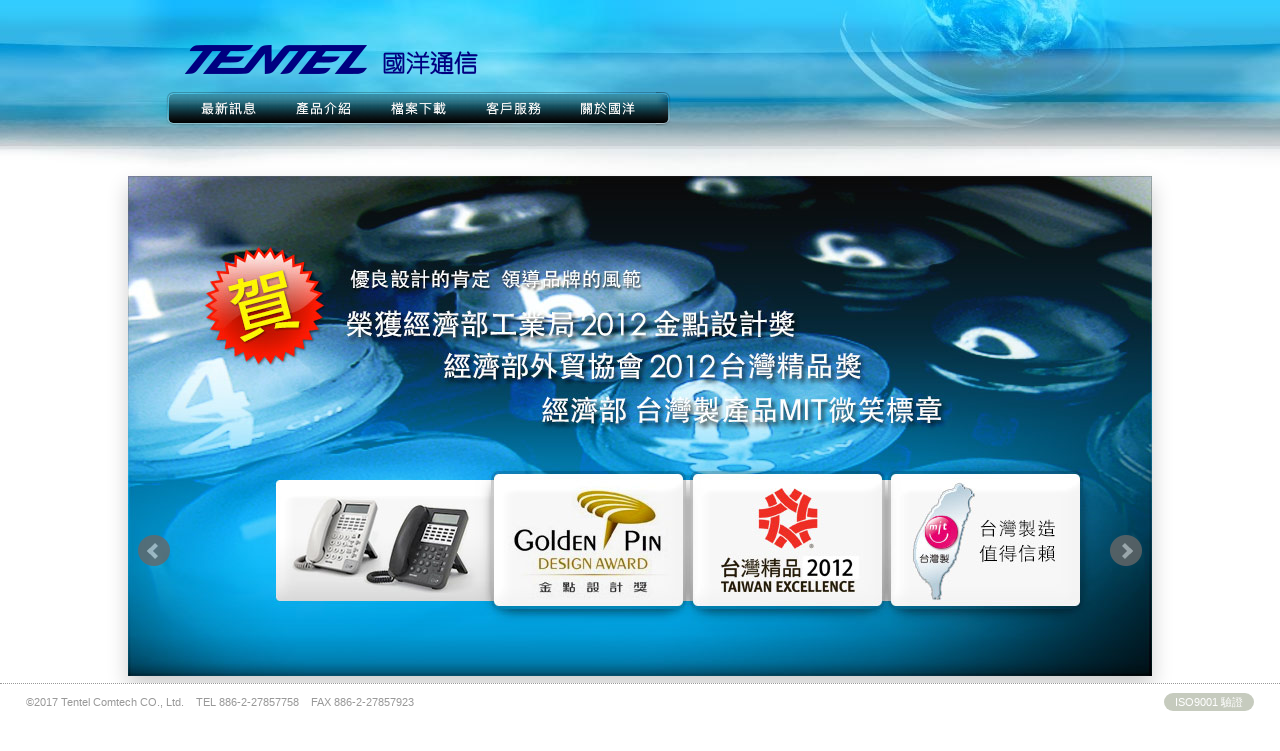

--- FILE ---
content_type: text/html; charset=UTF-8
request_url: http://tentel.com.tw/?id=85&pid=25
body_size: 5436
content:
<!DOCTYPE html PUBLIC "-//W3C//DTD HTML 4.01 Transitional//EN"
   "http://www.w3.org/TR/html4/loose.dtd">
<html>
<head>
	<title>國洋通信 Tentel Comtech Co., Ltd.</title>
	<meta http-equiv="X-UA-Compatible" content="IE=edge,chrome=1">
	<meta content="width=device-width, initial-scale=1.0, maximum-scale=1.0, user-scalable=1" name="viewport" />
	<meta http-equiv="content-type" content="text/html; charset=UTF-8">
	<noscript><font face=arial>JavaScript must be enabled. However, it seems JavaScript is either disabled or not supported by your browser. Try enable JavaScript by changing your browser options, then <a href="">try again</a>.</noscript>
	<link rel="stylesheet" type="text/css" media="all" href="css/font-awesome.min.css" />
	<link rel="stylesheet" type="text/css" media="all" href="css/bootstrap.css" />
	<link rel="stylesheet" type="text/css" media="all" href="admin/templates/default/default2.css" />
	<link rel="stylesheet" type="text/css" media="all" href="css/default.css" />
	<script src="js/underscore-min.js"></script>

	<script src="js/jquery-3.2.1.slim.min.js"></script>
	<script src="js/imageMapResizer.min.js"></script>

	<script src="js/popper.min.js"></script>
	<script src="js/bootstrap.min.js"></script>

	<script type="text/javascript">var f_tree = true;</script>
	<script type="text/javascript" src="js/default.js"></script>
	<!-- Global site tag (gtag.js) - Google Analytics -->
	<script async src="https://www.googletagmanager.com/gtag/js?id=UA-108360665-1"></script>
	<script>
	  window.dataLayer = window.dataLayer || [];
	  function gtag(){dataLayer.push(arguments);}
	  gtag('js', new Date());
	  gtag('config', 'UA-108360665-1');
	</script>
	<script>
	autohome = false;
	</script>
</head>
<body>

<div class="header container p0">
	<div class="logo" onclick="location='./';"></div>
	<ul class="topmenu">
		<li></li>
		<li class="home"><a href="./"><i class="fa fa-home"></i></a></li>
		<li><a href="news.php"><img src="images/topmenu-text-news.png" border="0" width="55" height="13"></a></li>
		<li><a href="product.php"><img src="images/topmenu-text-product.png" border="0" width="55" height="13"></a></li>
		<li><a href="download.php"><img src="images/topmenu-text-download.png" border="0" width="55" height="13"></a></li>
		<li><a href="service.php"><img src="images/topmenu-text-service.png" border="0" width="55" height="13"></a></li>
		<li><a href="about.php"><img src="images/topmenu-text-about.png" border="0" width="55" height="13"></a></li>
		<li></li>
	</ul>
</div>


<link rel="stylesheet" type="text/css" media="all" href="css/jquery.bxslider.min.css" />
<script type="text/javascript" src="js/jquery.bxslider.min.js"></script>
<script>
$(function(){
	$('.bxslider').bxSlider({
		mode: 'horizontal',
		captions: false,
		easing: 'swing',
		auto: true,
		autoHover: true,
		stopAutoOnClick: false,
		pause: 6000
	});
	$('map').imageMapResize();
});
</script>

<div class="my-bxslider">
	<ul class="bxslider">
		<li><a href="product.php?id=74"><img src="images/slide-news.jpg" title="榮獲經濟部工業局2012金點設計獎 經濟部外貿協會2012台灣精品獎 經濟部台灣製產品MIT微笑標章" /></a></li>
		<!-- <li><img src="images/slide-T702,3-2.jpg" title="T-702 T-703" usemap="#slideT702" /></li> -->
		<li><a href="product.php?id=76&pid=91"><img src="images/slide-K162-2.jpg" title="K-162" /></a></li>
		<li><img src="images/slide-K761,2-2.jpg" title="K-761 K-762" usemap="#slideK761" /></li>
		<li><a href="product.php?id=74&pid=84"><img src="images/slide-K763-2.jpg" title="K-763" /></a></li>
		<li><img src="images/slide-K361,2-2.jpg" title="K-361 K-362" usemap="#slideK361" /></li>
		<li><a href="product.php?id=66&pid=49"><img src="images/slide-UMS.jpg" title="UMS" /></a></li>
		<!-- <li><a href="product.php?id=16&pid=25"><img src="images/slide-K903S-2.jpg" title="K-903S" /></a></li> -->
		<!-- <li><a href="product.php?id=41&pid=42"><img src="images/slide-K311-2.jpg" title="K-311" /></a></li> -->
	</ul>
</div>

<map name="slideK361">
	<area rel="K-361" shape="default" alt="" href="product.php?id=41&pid=78" target="">
	<area rel="K-361" shape="rect" coords="244, 96, 406, 171" alt="" href="product.php?id=41&pid=78" target="">
	<area rel="K-362" shape="rect" coords="413, 95, 559, 170" alt="" href="product.php?id=41&pid=71" target="">
</map>
<map name="slideK761">
	<area rel="K-761" shape="default" alt="" href="product.php?id=74&pid=81" target="">
	<area rel="K-761" shape="rect" coords="296, 87, 439, 172" alt="" href="product.php?id=74&pid=81" target="">
	<area rel="K-762" shape="rect" coords="446, 87, 591, 173" alt="" href="product.php?id=74&pid=82" target="">
</map>
<map name="slideT702">
	<area rel="T-702" shape="default" alt="" href="product.php?id=51&pid=96" target="">
	<area rel="T-702" shape="rect" coords="257, 74, 412, 155" alt="" href="product.php?id=51&pid=96" target="">
	<area rel="T-703" shape="rect" coords="419, 75, 578, 154" alt="" href="product.php?id=51&pid=93" target="">
</map>


	<div class="footer container-fluid">
		<div class="info d-inline-block pb-0">
			&copy;2017 Tentel Comtech CO., Ltd.
			&nbsp;&nbsp;
			TEL 886-2-27857758
			&nbsp;&nbsp;
			FAX  886-2-27857923
		</div>
		<div class="iso float-sm-right float-none d-inline-block">ISO9001 驗證</div>
	</div>

</body>
</html>
</body>
</html>

--- FILE ---
content_type: text/css
request_url: http://tentel.com.tw/admin/templates/default/default2.css
body_size: 14930
content:
@import url(template.css);
@import url(form.css);
@import url(customize.css);

frameset, frame, iframe
{
	border-style: none;
	padding: 0;
	margin: 0;
}

body
{
	color: #333;
	padding: 0;
	margin: 0;
	border-style: none;
}

a { text-decoration: none; }
a:hover { text-decoration: none; }

body, p, a, caption, th, td, ul, ol, li, div, span, font, input, textarea
{
	font-family: Verdana, Trebuchet MS, Lucida Grande, Palatino, Arial, sans-serif;
}
p { line-height: 1.7em; }

h1, h2, h3, h4 { font-weight: normal; }
h1 { font-size: 2.5em; }
h2 { font-size: 1.85em; }
h3 { font-size: 1.5em; }
h4 { font-size: 1.25em; }

p { padding: 0; margin: 0.5em 0; }
label { cursor: pointer; }
small, .small { font-size: 0.75em; }
big, .big { font-size: 2em; }
.bold { font-weight: bold; }
.notbold { font-weight: normal; }
.allbold * { font-weight: bold; }
.smallcap { font-variant: small-caps; }
.pointer { cursor: pointer; }
.underline { text-decoration: underline !important; }
.bdr_red { border: 1px solid red !important; }
.bdr_white { border: 1px solid white !important; }
.bdr_black { border: 1px solid black !important; }
.bdr_silver { border: 1px solid silver !important; }

.bdrtop_white { border-top: 1px solid white; }
.bdrright_white { border-right: 1px solid white; }
.bdrbottom_white { border-bottom: 1px solid white; }
.bdrleft_white { border-left: 1px solid white; }

.bdr_t_187BF3 { border-top: 1px solid #187BF3; }

/* independent */

ul.disinline li { display: inline; list-style: none; }
ul.nostyle li { list-style: none; }

.fs1 { font-size: 1px !important; }
.fs10 { font-size: 10px !important; }
.fs12 { font-size: 12px !important; }
.fs18 { font-size: 18px !important; }
.fs24 { font-size: 24px !important; }

tr.fs10 th, tr.fs10 td { font-size: 10px; }
tr.fs11 th, tr.fs11 td { font-size: 11px; }

.white { color: white !important; }
.red { color: red !important; }
.darkred { color: #A01616; }
.black { color: black !important; }
.mygold { color: #725D4D !important; }
.gold { color: gold !important; }
.silver { color: silver !important; }
.gray { color: gray !important; }
.c_e0e0e0 { color: #e0e0e0 !important; }
.c_505050 { color: #505050 !important; }
.c_707070 { color: #707070 !important; }
.c_a6bc92 { color: #A6BC92 !important; }
.c_728e57 { color: #728E57 !important; }
.c_187BF3 { color: #187BF3 !important; }

.bg_white { background-color: white !important; }
.bg_222222 { background-color: #222222 !important; }
.bg_333333 { background-color: #333333 !important; }
.bg_444444 { background-color: #444444 !important; }
.bg_f5f5f5 { background-color: #f5f5f5 !important; }
.bg_e0e0e0 { background-color: #e0e0e0 !important; }
.bg_d0d0d0 { background-color: #d0d0d0 !important; }
.bg_c0c0c0 { background-color: #c0c0c0 !important; }
.bg_707070 { background-color: #707070 !important; }
.bg_silver { background-color: silver !important; }
.bg_gray { background-color: gray !important; }
.bg_lightgreen { background-color: #F1F8EF !important; }
.bg_darkgreen { background-color: #2E3029 !important; }
.bg_lightgold { background-color: #FFD384 !important; }
.bg_black { background-color: black !important; }
.bg_red { background-color: red !important; }
.bg_darkred { background-color: #5B0002 !important; }
.bg_c00000 { background-color: #c00000 !important; }
.bg_grayred { background-color: #A35C5C !important; }
.bg_trans { background: transparent !important; /* inherit not work in IE */ }

.bg_607421 { background-color: #607421 !important; }
.bg_187BF3 { background-color: #187BF3 !important; }

.bg_trans_0 { opacity: 0; filter:alpha(opacity=0); }
.bg_trans_10 { opacity: 0.1; filter:alpha(opacity=10); }
.bg_trans_20 { opacity: 0.2; filter:alpha(opacity=20); }
.bg_trans_30 { opacity: 0.3; filter:alpha(opacity=30); }
.bg_trans_40 { opacity: 0.4; filter:alpha(opacity=40); }
.bg_trans_50 { opacity: 0.5; filter:alpha(opacity=50); }
.bg_trans_60 { opacity: 0.6; filter:alpha(opacity=60); }
.bg_trans_70 { opacity: 0.7; filter:alpha(opacity=70); }
.bg_trans_80 { opacity: 0.8; filter:alpha(opacity=80); }
.bg_trans_90 { opacity: 0.9; filter:alpha(opacity=90); }

tr.rc_f0f0f0 th, tr.rc_f0f0f0 td { background-color: #F0F0F0; }
tr.rc_e0e0e0 th, tr.rc_e0e0e0 td { background-color: #E0E0E0; }
tr.rc_c0c0c0 th, tr.rc_c0c0c0 td { background-color: #C0C0C0; }
tr.rc_eff3d6 th, tr.rc_eff3d6 td { background-color: #EFF3D6; }
tr.rc_eff3d6 th, tr.rc_eff3d6 td { background-color: #EFF3D6; }
tr.rc_c4c6bd th, tr.rc_c4c6bd td { background-color: #C4C6BD; }
tr.rc_bbc68e th, tr.rc_bbc68e td { background-color: #BBC68E; }
tr.rc_c2b9c6 th, tr.rc_c2b9c6 td { background-color: #C2B9C6; }
tr.rc_cbd3d2 th, tr.rc_cbd3d2 td { background-color: #CBD3D2; }
tr.rc_2ba5ff th, tr.rc_2ba5ff td { background-color: #2BA5FF; }
tr.rc_a01616 th, tr.rc_a01616 td { background-color: #A01616; }
tr.rc_444444 th, tr.rc_444444 td { background-color: #444444; }
tr.rc_333333 th, tr.rc_333333 td { background-color: #333333; }
tr.rc_222222 th, tr.rc_222222 td { background-color: #222222; }
tr.rc_111111 th, tr.rc_111111 td { background-color: #111111; }
tr.rc_000000 th, tr.rc_000000 td { background-color: #000000; }
tr.rc_2a2a2a th, tr.rc_2a2a2a td { background-color: #2a2a2a; }
tr.rc_187BF3 th, tr.rc_187BF3 td { background-color: #187BF3; }

tr.lightblue th, tr.lightblue td { background: url(images/bg_formbutton_lightblue.jpg) repeat-x 0 0; }
tr.aquawhite th, tr.aquawhite td { background: url(images/bg_aquawhite.gif) repeat-x 0 0; }
tr.aquablue th, tr.aquablue td { background: url(images/bg_aquablue.gif) repeat-x 0 0; }

tr.trans th, tr.trans td { background-color: transparent; }
tr.bg_lightgreen th, tr.bg_lightgreen td { background-color: #F1F8EF !important; }
tr.white th, tr.wihte td { color: white; }
tr.silver th, tr.silver td { color: silver; }
tr.bg_red th, tr.bg_red td { background-color: red; }
tr.bold th, tr.bold td { font-weight: bold; }

tr.top th, tr.top td { vertical-align: top; }

.right { text-align: right !important; }
.left { text-align: left !important; }
.center { text-align: center !important; }
.top { vertical-align: top !important; }
.bottom { vertical-align: bottom !important; }
.middle { vertical-align: middle !important; }

.floatleft { position: relative; float: left !important; }
.floatright { position: relative; float: right !important; }

.w10 { width: 10px; }
.w20 { width: 20px; }
.w30 { width: 30px; }
.w50 { width: 50px; }
.w75 { width: 75px; }
.w80 { width: 80px; }
.w85 { width: 85px; }
.w100 { width: 100px; }
.w120 { width: 120px; }
.w150 { width: 150px; }
.w200 { width: 200px; }
.w250 { width: 250px; }
.w300 { width: 300px; }
.w350 { width: 350px; }
.w400 { width: 400px; }
.w450 { width: 450px; }
.w500 { width: 500px; }
.w550 { width: 550px; }
.w600 { width: 600px; }
.w700 { width: 700px; }
.w800 { width: 800px; }

.w10p { width: 10%; }
.w20p { width: 20%; }
.w50p { width: 50%; }
.w60p { width: 60%; }
.w90p { width: 90%; }
.w95p { width: 95%; }
.w99p { width: 99%; }
.w100p { width: 100%; }

.h5 { height: 5px; }
.h10 { height: 10px; }
.h20 { height: 20px; }
.h30 { height: 30px; }
.h50 { height: 50px; }
.h75 { height: 75px; }
.h80 { height: 80px; }
.h85 { height: 85px; }
.h100 { height: 100px; }

.h100p { height: 100%; }

.m0 { margin: 0 !important; }
.m1 { margin: 1px !important; }
.m2 { margin: 2px !important; }
.m3 { margin: 3px !important; }
.m4 { margin: 4px !important; }
.m5 { margin: 5px !important; }
.m10 { margin: 10px !important; }
.m20 { margin: 20px !important; }

.mt0 { margin-top: 0 !important; }
.mr0 { margin-right: 0 !important; }
.mb0 { margin-bottom: 0 !important; }
.ml0 { margin-left: 0 !important; }

.mt1 { margin-top: 1px !important; }
.mr1 { margin-right: 1px !important; }
.mb1 { margin-bottom: 1px !important; }
.ml1 { margin-left: 1px !important; }

.mt2 { margin-top: 2px !important; }
.mr2 { margin-right: 2px !important; }
.mb2 { margin-bottom: 2px !important; }
.ml2 { margin-left: 2px !important; }

.mt5 { margin-top: 5px !important; }
.mr5 { margin-right: 5px !important; }
.mb5 { margin-bottom: 5px !important; }
.ml5 { margin-left: 5px !important; }

.mt10 { margin-top: 10px !important; }
.mr10 { margin-right: 10px !important; }
.mb10 { margin-bottom: 10px !important; }
.ml10 { margin-left: 10px !important; }

.mt20 { margin-top: 20px !important; }
.mr20 { margin-right: 20px !important; }
.mb20 { margin-bottom: 20px !important; }
.ml20 { margin-left: 20px !important; }

.p0 { padding: 0 !important; }
.p1 { padding: 1px !important; }
.p2 { padding: 2px !important; }
.p3 { padding: 3px !important; }
.p4 { padding: 4px !important; }
.p5 { padding: 5px !important; }
.p10 { padding: 10px !important; }
.p20 { padding: 20px !important; }

.pt0 { padding-top: 0 !important; }
.pr0 { padding-right: 0 !important; }
.pb0 { padding-bottom: 0 !important; }
.pl0 { padding-left: 0 !important; }

.pt2 { padding-top: 2px !important; }
.pr2 { padding-right: 2px !important; }
.pb2 { padding-bottom: 2px !important; }
.pl2 { padding-left: 2px !important; }

.pt5 { padding-top: 5px !important; }
.pr5 { padding-right: 5px !important; }
.pb5 { padding-bottom: 5px !important; }
.pl5 { padding-left: 5px !important; }

.pt10 { padding-top: 10px !important; }
.pr10 { padding-right: 10px !important; }
.pb10 { padding-bottom: 10px !important; }
.pl10 { padding-left: 10px !important; }

.pt20 { padding-top: 20px !important; }
.pr20 { padding-right: 20px !important; }
.pb20 { padding-bottom: 20px !important; }
.pl20 { padding-left: 20px !important; }

.pt25 { padding-top: 25px !important; }
.pr25 { padding-right: 25px !important; }
.pb25 { padding-bottom: 25px !important; }
.pl25 { padding-left: 25px !important; }

.pt30 { padding-top: 30px !important; }
.pr30 { padding-right: 30px !important; }
.pb30 { padding-bottom: 30px !important; }
.pl30 { padding-left: 30px !important; }

.pt40 { padding-top: 40px !important; }
.pr40 { padding-right: 40px !important; }
.pb40 { padding-bottom: 40px !important; }
.pl40 { padding-left: 40px !important; }

.pt50 { padding-top: 50px !important; }
.pr50 { padding-right: 50px !important; }
.pb50 { padding-bottom: 50px !important; }
.pl50 { padding-left: 50px !important; }

.dis0 { display: none; }
.dis1 { display: block; }
.disinline { display: inline; }

.trans { background: transparent !important; }

/* link or button-alike anchor */

.nmbtn
{
	text-align: center; display: inline; padding: 3px 10px;
	border: 1px solid; border-color: #ddd #999 #999 #ddd;
	background: #c0c0c0; color: white;
}
.nmbtn:active, .nmbtn:hover
{
	background: #94B12E; border-color: #ccc #888 #888 #ccc;
}

/* table */

caption { text-align: left; color: gray; }
thead * { text-align: center; }
th { font-weight: normal; text-align: left; }

/* sorting indicator */

.blackup
{
	background-image: url(images/tri_blackup.gif) !important;
	background-repeat: no-repeat !important;
	background-position: right top !important;
}
.blackdown
{
	background-image: url(images/tri_blackdown.gif) !important;
	background-repeat: no-repeat !important;
	background-position: right bottom !important;
}
.whiteup
{
	background-image: url(images/tri_whiteup.gif) !important;
	background-repeat: no-repeat !important;
	background-position: right top !important;
}
.whitedown
{
	background-image: url(images/tri_whitedown.gif) !important;
	background-repeat: no-repeat !important;
	background-position: right bottom !important;
}
.redup
{
	background-image: url(images/tri_redup.gif) !important;
	background-repeat: no-repeat !important;
	background-position: right top !important;
}
.reddown
{
	background-image: url(images/tri_reddown.gif) !important;
	background-repeat: no-repeat !important;
	background-position: right bottom !important;
}

th.num, td.num { text-align: right; padding-right: 10px; }

table.lightgrid td { border-bottom: 1px solid #ddd; }
table.dottedgrid td { border-bottom: 2px dotted #eee; }
table.topdotted tbody th, table.topdotted tbody td,
tr.topdotted th, tr.topdotted td, th.topdotted, td.topdotted
{
	border-top: 2px dotted #eee !important;
}

table.bottomdotted th, table.bottomdotted td,
tr.bottomdotted th, tr.bottomdotted td,
th.bottomdotted, td.bottomdotted
{
	border-bottom: 2px dotted #eee !important;
}

table.solid1
{
	border: 2px solid #eee;
	background: #bbb;
}
table.solid1 th
{
	padding: 10px 3px 1px 7px;
	background: white;
}
table.solid1 td
{
	padding: 1px 3px;
	background: white;
}
table.solid1 tr.thead td, table.solid1 td.thead
{
	padding: 2px 5px 3px 5px;
	background: #514640;
	background: #777;
	color: white;
}
tr.hover td
{
	background: #514640;
	color: white;
	cursor: pointer;
}

/* image */

.gravatar
{
	float: right;
	background: url(images/shadowImg.png) no-repeat bottom right !important;
	background: url(images/shadowImg.gif) no-repeat bottom right;
	margin: 0;
	padding: 0;
}
.gravatar img
{
	position: relative;
	bottom: 4px;
	right: 4px;
	border: 1px solid #fff;
}
.gravatar img
{
	/* IE5 hack */
	\margin: 0px 0px -3px 0px;
	ma\rgin:  0px 0px 0px 0px;
}



.imgholder
{
	margin:1em 1em 0 0 !important;
	text-indent:0;
	position:relative;
	left:5px;
	top:-5px;
	background: url(images/shadowImg.gif) bottom right; /* a gif for ie/win */
	float:left;
	line-height:0;
	width:auto;
}

HTML>BODY .imgholder
{
		background: url(images/shadowImg.png) bottom right; /* an alpha-png for the good guys */
}

.imgholder img
{
	background: #fff;
	padding: 4px;
	border: 1px solid #ccc;
	position: relative;
	left: -5px;
	top: -5px;
}


/* paragraph */

p.normal
{
	line-height: 1.7em; margin: 5px 0 5px 20px; padding: 0;
	text-indent: 2em;
}
p.title1
{
	font-size: 15px; font-family: Georgia;
	margin: 15px 0 8px 20px;
}
.tab p.title1
{
	font-size: 15px; font-family: Georgia;
	margin: 5px 0 8px 0px;
}

.errormsg
{
	font-weight: normal;
	background-color: #c00000; color: white; border: 2px dotted #c00000;
	padding: 5px 10px; margin-bottom: 10px; width: 100%;
}

/* tab */

.tabset
{
	position: relative; top: 0; left: 0; height: 24px;
	border-bottom: 2px solid #2862B4;
	border-bottom: 2px solid #187BF3;
}
.tabsetcontent
{
	padding: 3px 10px 3px 0;
	border-top: 2px solid #eee;
	/*
	padding: 10px;
	border-top: 2px solid #E0E0E0;
	background-color: #f7f7f7;
	*/
}
.tabset .tab
{
	position: relative; top: 1px; left: 0; height: 22px; display: block; float: left;
	color: #fff;
	font-weight: normal;
	background: white url(images/bg_formbutton_silver.jpg) repeat-x 0 0;
	padding: 0 7px;
	border-left: 1px solid #fff;
	border-right: 1px solid #d0d0d0;
	border-bottom: 0 none transparent;
	cursor: pointer;
}
.tabset .tab.hover
{
	background-image: url(images/bg_formbutton_gray.jpg);
}
.tabset .tab.focus
{
	top: 0; height: 24px;
	background-color: #2862B4;
	background-image: url(images/bg_formbutton_lightblue.jpg);
}
.tabset .tab span { position: relative; top: 2px; left: 0; font-size: 11px; }
.tabset .tab.focus span { position: relative; top: 3px; left: 0; }

.content_tabed
{
	color: #187BF3 !important;
	font-weight: bold;
	padding-top: 33px;
}


--- FILE ---
content_type: text/css
request_url: http://tentel.com.tw/css/default.css
body_size: 7938
content:

html, body {
	height: 100%;
	overflow: hidden;
}

body {
	width: 100%;
	background: #fff url(../images/rwd-bg5.jpg) no-repeat 50% 0;
	padding-bottom: 6em;
}

a {
	color: #95ad7c;
}
.red {
	color: #c00;
}

/* layout */

.header {
	max-width: 950px;
	width: 95%;
}
	.header .logo {
		width: 100%;
		height: 90px;
		background: url(../images/logo.png) no-repeat 20px 45px;
		cursor: pointer;
	}

.main .container {
	max-width: 950px;
	width: 95%;
}

.topmenu {
	display: block;
	list-style: none;
	margin: 0 auto;
	padding: 0;
	height: 36px;
	overflow: hidden;
	white-space: nowrap;
}
	.topmenu li {
		float: left;
		margin: 0;
		padding: 0;
	}
	.topmenu li a {
		display: block;
		height: 36px;
		padding: 12px 20px 11px 20px;
		background: transparent url(../images/bg_topmenu2-bg.png) repeat-x 0 0;
		color: #fff;
	}
	.topmenu li a:hover {
		display: block;
		background: transparent url(../images/bg_topmenu2-bg-hover.png) repeat-x 0 0;
	}
	.topmenu li:first-child {
		width: 16px;
		height: 36px;
		background: transparent url(../images/bg_topmenu2-left.png) no-repeat 0 0;
	}
	.topmenu li:last-child {
		width: 16px;
		height: 36px;
		background: transparent url(../images/bg_topmenu2-right.png) no-repeat 0 0;
	}
	.topmenu .home {
		display: none;
	}

body > .footer {
	position: fixed;
	bottom: 0;
	width: 100%;
	color: #999;
	background: #fff;
	text-align: left;
	font-size: 11px;
	border-top: 1px dotted #999;
}
	.footer .info {
		padding: 9px 1em;
		line-height: 1.7em;
	}
	.footer .iso {
		margin: 9px 1em;
		padding: 0 1em;
		line-height: 1.7em;
		border-radius: 1em;
		color: #fff;
		background-color: #c6cbbe;
		white-space: nowrap;
	}



.main {
	position: absolute;
	top: 155px;
	bottom: 38px;
	width: 100%;
	padding-bottom: 5em;
	overflow: auto;
}

/*.cc {
	position: relative; top: 0; left: 0; width: 808px;
	padding: 0; margin: 0;
	width: 1024px;
	top: 30px;
}*/
.texttitle {
	margin-left: -15px;
	height: 30px;
}
.texttitle.tt0 {
	background: #fff url(../images/texttitle_0_1024.gif) no-repeat 0 0;
}
.texttitle.tt1 {
	background: #fff url(../images/texttitle_1_1024.gif) no-repeat 0 0;
}
.texttitle.tt2 {
	background: #fff url(../images/texttitle_2_1024.gif) no-repeat 0 0;
}
.texttitle.tt3 {
	background: #fff url(../images/texttitle_3_1024.gif) no-repeat 0 0;
}
.texttitle.tt4 {
	background: #fff url(../images/texttitle_4_1024.gif) no-repeat 0 0;
}
.texttitle.tt5 {
	background: #fff url(../images/texttitle_5_1024.gif) no-repeat 0 0;
}

/* layout */

.leftmenu
{
	/* position: absolute; top: 30px; left: 0; width: 200px; */
	position: relative; top: 0; left: 0; width: 200px;
}
.rightcontent
{
	/* position: absolute; top: 30px; left: 208px; width: 590px; */
	position: relative; top: 0; left: 10px; width: 570px;
	text-align: left;

	width: 786px;
}

.newstitle {
	line-height: 34px;
	font-size: 1.5em;
	font-weight: normal;
	font-family: arial;
	color: #000;
	padding: 0;
	margin: 5px 5px 30px 0;
}
.newsdate {
	font-weight: normal;
	font-size: 10px;
	color: #fff;
	letter-spacing: 1px;
	margin-top: 10px;
}
.newscontent
{
	color: #555;
	margin: 0 0 0 5px;
	padding: 0;
	/* border-left: 3px solid #f0f0f0; */
}

/*.ymlist_y, .ymlist_m {
	line-height: 1.2em;
	margin: 0 10px 5px 0;
	text-align: left;
	color: #777;
}
.ymlist_y a,
.ymlist_m a {
	color: #777;
	font-family: arial;
	border-radius: 1em;
	padding: 2px .5em;
}
.ymlist_y,
.ymlist_y a {
	line-height: 1.3em;
	font-size: 1.2em;
}
.ymlist_m {
	padding-left: 3em;
}
.ymlist_y.act * {
	background-color: #a00;
	color: #fff;
}
.ymlist_m.act * {
	background-color: #c00;
	color: #fff;
}*/

.georgia, .georgia *
{
	font-family: georgia !important;
}
.ymlist_y, .ymlist_m
{
	line-height: 1em;
	margin: 0 10px 5px 0;
	text-align: right;
	color: #1A69C1;
}
.ymlist_y a, .ymlist_m a
{
	color: #1A69C1;
}
.ymlist_y, .ymlist_y a
{
	line-height: 17px;
	font-size: 16px;
	font-weight: bold;
	margin-top: 10px;
}
.ymlist_m
{
}
.ymlist_y.act,
.ymlist_y.act *,
.ymlist_m.act,
.ymlist_m.act *
{
	color: red !important;
}


.msg_submited
{
	line-height: 17px;
	font-size: 16px;
	color: #1A69C1;
	color: red;
	padding: 10px 0;
	margin: 10px 5px 2px 0;
	border-bottom: 1px dotted #999;
}

ul.whatshot
{
	list-style: square;
	margin: 5px 0;
	padding: 0 0 0 30px;
	color: #0482FF;
}
ul.whatshot li
{
	margin: 0;
	padding: 0;
	font-size: 12px;
	line-height: 20px;
}
ul.whatshot li * {
	/*color: #0482FF;*/
}
ul.whatshot a:hover {
	/*color: red;*/
}

.bptb
{
	position: relative; top: 0; left: 0;
	background: url(../images/bg_product_thumbnail.jpg) no-repeat 0 0;
	width: 290px; height: 290px;
	overflow: hidden;
}
.bptb .imgcontainer
{
	position: relative; top: 20px; left: 20px;
	width: 250px; height: 250px;
	overflow: hidden;
}
.bptb img
{
}
.bptbtitle
{
	width: 250px;
	text-align: left;
	margin-bottom: 10px;
	margin-left: 20px;
}

div#frontpage {
	position: relative;
	top: -35px;
	left: -23px;

	left: 0;
	/* width: 1024px; */
	height: 393px;
	background: url(../images/frontpage1024.jpg) no-repeat 50% 0;
}
div#frontpage a {
	display: block;
}

img { -ms-interpolation-mode:bicubic; }



.my-bxslider {
	margin: 30px auto 0 auto;
	height: 500px;
	max-width: 1024px;
	width: 99%;
}
.my-bxslider .bx-wrapper {
	background: none;
	border: 0 none;
	-moz-box-shadow: 0 10px 20px rgba(0,0,0,.2);
	-webkit-box-shadow: 0 10px 20px rgba(0,0,0,.2);
	box-shadow: 0 10px 20px rgba(0,0,0,.2);
}
.my-bxslider .bx-wrapper .bxslider li {
}
.my-bxslider .bx-wrapper .bxslider li img {
}
.my-bxslider .bx-wrapper .bx-pager.bx-default-pager a {
	background: #eee;
}
.my-bxslider .bx-wrapper .bx-pager.bx-default-pager a.active,
.my-bxslider .bx-wrapper .bx-pager.bx-default-pager a:focus,
.my-bxslider .bx-wrapper .bx-pager.bx-default-pager a:hover {
	background: #777;
}
.my-bxslider .bx-wrapper .bx-controls-direction a {
	top: 75%;
}

/* adjust RTE content */

.main .container .row .col img {
	max-width: 100%;
	height: auto;
}


@media (min-width: 576px) {
	.my-bxslider {
		margin-top: 50px;
	}
}
@media (min-width: 768px) {
	.my-bxslider {
		margin-top: 50px;
	}
}
@media (min-width: 992px) {
	.my-bxslider {
		margin-top: 50px;
	}
}
@media (min-width: 1200px) {
	.my-bxslider {
		margin-top: 50px;
	}
}

@media (max-width: 575px) {
	body {
		overflow-x: hidden;
		overflow-y: auto;
		width: 100%;
		padding-bottom: 0;
		background: none;
	}
	.header {
		position: relative;
		width: 100%;
		height: 60px;
		background: #fff url(../images/rwd-bg5.jpg) no-repeat 50% -100px;
	}
	.header .logo {
		display: none;
	}
	.topmenu {
		max-width: 447px;
	}
		.topmenu li a {
			padding-right: 5px;
			padding-left: 5px;
		}
		.topmenu .home {
			display: block;
		}
		.topmenu .home a {
			padding-top: 10px;
			padding-right: 0;
			padding-left: 0;
		}
	.main {
		position: relative;
		padding-bottom: 10px;
		top: 0;
		overflow: visible;
	}
		.main .dropdown-menu {
			max-height: none !important;
		}
		.main iframe {
			width: 100%;
		}
		.main table {
			width: 100% !important;
		}
	body > .footer {
		position: relative;
	}
}
@media (max-width: 365px) {
	.topmenu li a {
		padding-right: 3px;
		padding-left: 3px;
	}
}
@media (max-width: 341px) {
	.topmenu li:first-child {
		display: none;
	}
}

	body.no-fixed-header-footer {
		overflow-x: hidden;
		overflow-y: auto;
		background: none;
		padding-bottom: 0;
	}
	body.no-fixed-header-footer .header {
		position: relative;
		width: 100%;
		background: #fff url(../images/rwd-bg5.jpg) no-repeat 50% 0;
	}
	body.no-fixed-header-footer .main {
		position: relative;
		top: 10px;
	}
	body.no-fixed-header-footer > .footer {
		position: relative;
	}
	body.no-fixed-header-footer .my-bxslider {
		margin-top: 10px;
		height: auto;
	}

/*@media (orientation: landscape) {
	body {
		overflow-x: hidden;
		overflow-y: auto;
		width: 100%;
		padding-bottom: 0;
	}
	.header {
		position: relative;
	}
	.main {
		position: relative;
		padding-bottom: 10px;
		top: 0;
		overflow: visible;
	}
	.footer {
		position: relative;
	}
}
*/












--- FILE ---
content_type: text/css
request_url: http://tentel.com.tw/admin/templates/default/template.css
body_size: 6434
content:

/* tabold */

.tab
{
	padding: 10px 20px;
	border-right: 1px solid #848484; border-bottom: 1px solid #848484; border-left: 1px solid #848484;
}

/* background #ffffff */

.tabbg
{
	background: white url(images/tab_bg.gif) repeat-x left bottom;
	width: 100%; float: left;
}
.tab_on
{
	background: white url(images/tab_bg1.gif) repeat-x;
	float: left; padding: 0; margin: 0; height: 24px; cursor: pointer;
	font-size: 12px; text-decoration: none;
}
.tab_on b
{
	background: url(images/tab_left1.gif) no-repeat top left;
	float: left; height: 24px;
	font-weight: normal;
}
.tab_on i
{
	background: url(images/tab_right1.gif) no-repeat top right;
	float: left; padding: 7px 1.5em 0 1.5em; height: 24px;
	font-style: normal;
}
.tab_on *
{
	font-size: 12px; line-height: 1em; height: 1em; text-decoration: none;
}
.tab_off
{
	background: #ccc url(images/tab_bg0.gif) repeat-x 0 0;
	float: left; padding: 0; margin: 0; height: 24px; cursor: pointer;
	font-size: 12px; text-decoration: none;
}
.tab_off b
{
	background: url(images/tab_left0.gif) no-repeat top left;
	float: left; height: 24px;
	font-weight: normal;
}
.tab_off i
{
	background: url(images/tab_right0.gif) no-repeat top right;
	float: left; padding: 7px 1.5em 0 1.5em; height: 24px;
	font-style: normal;
}
.tab_off *
{
	font-size: 12px; line-height: 1em; height: 1em; text-decoration: none;
}

/* background #f3f3f3 */

.tabbg_bgf3f3f3
{
	background: #f3f3f3 url(images/tab_bgf3f3f3_bg.gif) repeat-x left bottom;
	width: 100%; float: left;
}
.tab_bgf3f3f3_on
{
	background: #f3f3f3 url(images/tab_bgf3f3f3_bg1.gif) repeat-x;
	float: left; padding: 0; margin: 0; height: 24px; cursor: pointer;
	font-size: 12px; text-decoration: none;
}
.tab_bgf3f3f3_on b
{
	background: url(images/tab_bgf3f3f3_left1.gif) no-repeat top left;
	float: left; height: 24px;
	font-weight: normal;
}
.tab_bgf3f3f3_on i
{
	background: url(images/tab_bgf3f3f3_right1.gif) no-repeat top right;
	float: left; padding: 7px 1.5em 0 1.5em; height: 24px;
	font-style: normal;
}
.tab_bgf3f3f3_on *
{
	font-size: 12px; line-height: 1em; height: 1em; text-decoration: none;
}
.tab_bgf3f3f3_off
{
	background: #ccc url(images/tab_bgf3f3f3_bg0.gif) repeat-x 0 0;
	float: left; padding: 0; margin: 0; height: 24px; cursor: pointer;
	font-size: 12px; text-decoration: none;
}
.tab_bgf3f3f3_off b
{
	background: url(images/tab_bgf3f3f3_left0.gif) no-repeat top left;
	float: left; height: 24px;
	font-weight: normal;
}
.tab_bgf3f3f3_off i
{
	background: url(images/tab_bgf3f3f3_right0.gif) no-repeat top right;
	float: left; padding: 7px 1.5em 0 1.5em; height: 24px;
	font-style: normal;
}
.tab_bgf3f3f3_off *
{
	font-size: 12px; line-height: 1em; height: 1em; text-decoration: none;
}

/* horizontal tab button */

a.tab_flat
{
	font-size: 12px;
	height: 29px; padding: 6px 10px 8px 10px; color: #ccc !important;
	letter-spacing: 1px;
}
a.tab_flat:link, a.tab_flat:visited, a.tab_flat:active
{
	background-image: url(images/tabset/flat_bg0.gif);
	text-decoration: none;
}
a.tab_flat:hover
{
	color: #999 !important;
	background-image: url(images/tabset/flat_bg1.gif);
	text-decoration: none;
}

a.tabhover_flat, a.tabhover_flat:hover
{
	height: 29px; padding: 5px 10px 7px 10px;
	background: #c00000 url(images/tabset/flat_bg2-.gif) repeat-x 0 0;
	text-decoration: none;
	color: #fff;
	letter-spacing: 1px;
	border-top: 1px solid #f03030; border-bottom: 1px solid #700000;
}

.tabbg_flat
{
	height: 29px;
	background-image: url(images/tabset/flat_bg0.gif);
	border-left: 1px solid #ddd; border-right: 1px solid #ccc;
	text-align: center;
}

a.tab_subflat
{
	font-size: 10px; height: 23px; padding: 3px 10px 4px 10px;
}
a.tab_subflat:link, a.tab_subflat:visited, a.tab_subflat:active
{
	background-image: url(images/tabset/subflat_bg0.gif);
	text-decoration: none;
}
a.tab_subflat:hover
{
	background-image: url(images/tabset/subflat_bg1.gif);
	text-decoration: none;
}
a.tabhover_subflat, a.tabhover_subflat:hover
{
	font-size: 10px; height: 23px; padding: 3px 10px 5px 10px;
	background-image: url(images/tabset/subflat_bg1.gif);
	text-decoration: none;
}
.tabbg_subflat
{
	height: 23px;
	background-image: url(images/tabset/subflat_bg0.gif);
	border-left: 1px solid #ddd; border-right: 1px solid #ccc;
	text-align: center;
}

/* BUTTON :: myaqua, normal size */

.btn_aq
{
	background-image: url(images/mqua_bg.gif);
	background-repeat: repeat-x;
	float: left;
	padding: 0;
	margin: 0;
	cursor: pointer;
	height: 31px;
	font-size: 12px;
	text-decoration: none;
}
.btn_aq b
{
	background-image: url(images/mqua_left.gif);
	background-repeat: no-repeat;
	background-position: top left;
	float: left;
	height: 31px;
	font-weight: normal;
}
.btn_aq i
{
	background-image: url(images/mqua_right.gif);
	background-repeat: no-repeat;
	background-position: top right;
	float: left;
	height: 31px;
	padding: 7px 1.5em;
	font-style: normal;
}
.btn_aq *
{
	font-size: 12px;
	line-height: 1em;
	height: 1em;
	text-decoration: none;
}

/* BUTTON :: aquasilver, normal size */

.btn_as
{
	background-image: url(images/buttonset/aquasilver_bg.gif);
	background-repeat: repeat-x;
	float: left;
	padding: 0;
	margin: 0;
	cursor: pointer;
	height: 23px;
	font-size: 12px;
	text-decoration: none;
}
.btn_as b
{
	background-image: url(images/buttonset/aquasilver_left.gif);
	background-repeat: no-repeat;
	background-position: top left;
	float: left;
	height: 23px;
	font-weight: normal;
}
.btn_as i
{
	background-image: url(images/buttonset/aquasilver_right.gif);
	background-repeat: no-repeat;
	background-position: top right;
	float: left;
	height: 23px;
	padding: 5px 1.5em;
	font-style: normal;
}
.btn_as *
{
	font-size: 12px;
	line-height: 1em;
	height: 1em;
	text-decoration: none;
}

/* BUTTON :: aquablue, normal size */

.btn_ab
{
	background-image: url(images/buttonset/aquablue_bg.gif);
	background-repeat: repeat-x;
	float: left;
	padding: 0;
	margin: 0;
	cursor: pointer;
	height: 23px;
	font-size: 12px;
	text-decoration: none;
}
.btn_ab b
{
	background-image: url(images/buttonset/aquablue_left.gif);
	background-repeat: no-repeat;
	background-position: top left;
	float: left;
	height: 23px;
	font-weight: normal;
}
.btn_ab i
{
	background-image: url(images/buttonset/aquablue_right.gif);
	background-repeat: no-repeat;
	background-position: top right;
	float: left;
	height: 23px;
	padding: 5px 1.5em;
	font-style: normal;
}
.btn_ab *
{
	font-size: 12px;
	line-height: 1em;
	height: 1em;
	text-decoration: none;
}


--- FILE ---
content_type: text/css
request_url: http://tentel.com.tw/admin/templates/default/form.css
body_size: 11702
content:
form { padding: 0; margin: 0; }

input, textarea, select
{
	font-family: "Lucida Sans Unicode", "Verdana", "Arial";
	font-size: 12px;
}

/* textarea */

textarea
{
	overflow: auto;
}
* html textarea
{
	/* hide background-attachment from firefox */
	background-attachment: fixed !important;
}

textarea.texter
{
	color: #888;
	background-color: transparent !important;
	padding: 0.2em 3px 0.2em 5px;
	border: 1px solid #dddddd;
	cursor: pointer;
}
textarea.inputer
{
	color: #187BF3;
	padding: 0.2em 3px 0.2em 5px;
	border: 1px solid #187BF3;
	/* background: url(images/bg_formtext.jpg) no-repeat top left; */
	background-color: #ffffff !important;
}

/* input type=text */

textarea.clean, input.clean
{
	color: #888 !important;
	border: 0px none white !important;
	background-color: transparent !important; /* inherit not work in IE */
}

input.underscore
{
	border-width: 0px;
	border-bottom: 1px solid gray;
}

input.texter /* before click of focus */
{
	color: #888;
	background-color: transparent !important;
	padding: 0 3px 0.3em 5px;
	border: 1px solid #383838;
	border: 1px solid #dddddd;
	cursor: pointer;
}

html>body input.texter
{
	padding: 0.2em 3px 0.2em 5px;
}

input.texter[disabled=true]
{
	background-color: #fff;
}
input.inputer /* after click of focus, edit-in-place */
{
	color: #187BF3;
	padding: 0 3px 0.3em 5px;
	border: 1px solid #187BF3;
	/* background: url(images/bg_formtext.jpg) no-repeat top left; */
	background-color: #ffffff !important;
}

html>body input.inputer
{
	padding: 0.2em 3px 0.2em 5px;
}

input.err, textarea.err
{
	border-color: #ff0000 !important;
}
input.pass
{
	font-family: courier new, georgia;
}

input.datetime,
input.dateonly
{
	font-family: courier new;
	font-size: 1.1em;
	width: 11em;
	text-align: center;
}
input.dateonly
{
	width: 6em;
}
input.num
{
	text-align: right;
	padding-right: 5px;
}

/* button */

.btn,
.btnsubmit,
.btnsmall
{
	color: #fff;
	font-weight: normal;
	font-family: verdana;
	letter-spacing: 1px;
	/*background: url(images/bg_formbutton.jpg) repeat-x 0 0;*/
	padding: 1px 7px 1px 7px;
	border: 1px solid black;
	cursor: pointer;
}

html>body .btn,
html>body .btnsubmit
{
	padding: 3px 7px 3px 7px;
	border: 1px solid black;
}

.btn.reverse
{
	color: #999;
	font-weight: normal;
	font-family: verdana;
	letter-spacing: 1px;
	background: url(images/bg_formbutton_reverse.jpg) repeat-x 0 0;
}

.btnimg
{
	background: url(images/bg_formbutton.jpg) repeat-x 0 0;
	padding: 3px 7px 2px 7px;
	border: 1px solid;
	border-color: #444 #222 #000 #222;
	cursor: pointer;
}

.btnsmall
{
	font-size: 0.95em;
	padding: 1px 3px;
	border: 1px solid;
	border-color: #333 #000 #000 #333;
}
html>body .btnsmall
{
	padding: 2px 3px 2px 3px;
}

/* hover and lighten */

.btnsubmit
{
	/*border-bottom-color: #444; */ /* for IE cause bgcolor not work when hover */
}
html>body .btnsubmit,
html>body .btnsubmit:hover,
html>body .btn:hover,
html>body .btnsmall:hover
{
	/*
	background-color: #444;
	border-bottom-color: #000;
	*/
}

/*

alternative background - GREEN

*/

.btn.btngreen,
.btnsubmit.btngreen,
.btnsmall.btngreen
{
	background-image: url(images/bg_formbutton_green.jpg);
}
.btn.btngreen.reverse,
.btnsubmit.btngreen.reverse,
.btnsmall.btngreen.reverse
{
	background-image: url(images/bg_formbutton_green_reverse.jpg);
}

html>body .btnsubmit.btngreen,
html>body .btnsubmit.btngreen:hover,
html>body .btn.btngreen:hover,
html>body .btnsmall.btngreen:hover
{
	/*
	background-color: #000;
	border-bottom-color: #000;
	*/
}

html>body .btnsubmit.btngreen:hover,
html>body .btn.btngreen:hover,
html>body .btnsmall.btngreen:hover
{
}

html>body .btn.btngreen.reverse,
html>body .btnsubmit.btngreen.reverse
{
	padding: 4px 7px 2px 7px;
}

html>body .btnsmall.btngreen.reverse
{
	padding: 1px 3px 1px 3px;
}

/*

alternative background - RED

*/

.btn.btnred,
.btnsubmit.btnred,
.btnsmall.btnred
{
	background-image: url(images/bg_formbutton_red.jpg);

}
.btn.btnred.reverse,
.btnsubmit.btnred.reverse,
.btnsmall.btnred.reverse
{
	background-image: url(images/bg_formbutton_red_reverse.jpg);
}

html>body .btnsubmit.btnred,
html>body .btnsubmit.btnred:hover,
html>body .btn.btnred:hover,
html>body .btnsmall.btnred:hover
{
	/*
	background-color: #000;
	border-bottom-color: #000;
	*/
}

html>body .btnsubmit.btnred:hover,
html>body .btn.btnred:hover,
html>body .btnsmall.btnred:hover
{
}

html>body .btn.btnred.reverse,
html>body .btnsubmit.btnred.reverse
{
}

html>body .btnsmall.btnred.reverse
{
	padding: 1px 3px 1px 3px;
}

/*

alternative background - DARKRED

*/

.btn.btndarkred,
.btnsubmit.btndarkred,
.btnsmall.btndarkred
{
	background-image: url(images/bg_formbutton_darkred.jpg);

}
.btn.btndarkred.reverse,
.btnsubmit.btndarkred.reverse,
.btnsmall.btndarkred.reverse
{
	background-image: url(images/bg_formbutton_darkred_reverse.jpg);
}

html>body .btnsubmit.btndarkred,
html>body .btnsubmit.btndarkred:hover,
html>body .btn.btndarkred:hover,
html>body .btnsmall.btndarkred:hover
{
	/*
	background-color: #000;
	border-bottom-color: #000;
	*/
}

html>body .btnsubmit.btndarkred:hover,
html>body .btn.btndarkred:hover,
html>body .btnsmall.btndarkred:hover
{
}

html>body .btn.btndarkred.reverse,
html>body .btnsubmit.btndarkred.reverse
{
}

html>body .btnsmall.btndarkred.reverse
{
	padding: 1px 3px 1px 3px;
}

/*

alternative background - BLUE

*/

.btn.btnblue,
.btnsubmit.btnblue,
.btnsmall.btnblue
{
	background-image: url(images/bg_formbutton_blue.jpg);

}
.btn.btnblue.reverse,
.btnsubmit.btnblue.reverse,
.btnsmall.btnblue.reverse
{
	background-image: url(images/bg_formbutton_blue_reverse.jpg);
}

html>body .btnsubmit.btnblue,
html>body .btnsubmit.btnblue:hover,
html>body .btn.btnblue:hover,
html>body .btnsmall.btnblue:hover
{
	/*
	background-color: #000;
	border-bottom-color: #000;
	*/
}

html>body .btnsubmit.btnblue:hover,
html>body .btn.btnblue:hover,
html>body .btnsmall.btnblue:hover
{
}

html>body .btn.btnblue.reverse,
html>body .btnsubmit.btnblue.reverse
{
}

html>body .btnsmall.btnblue.reverse
{
	padding: 1px 3px 1px 3px;
}

/*

alternative background - LIGHTBLUE

*/

.btn.btnlightblue,
.btnsubmit.btnlightblue,
.btnsmall.btnlightblue
{
	background-image: url(images/bg_formbutton_lightblue.jpg);

}
.btn.btnlightblue.reverse,
.btnsubmit.btnlightblue.reverse,
.btnsmall.btnlightblue.reverse
{
	background-image: url(images/bg_formbutton_lightblue_reverse.jpg);
}

html>body .btnsubmit.btnlightblue,
html>body .btnsubmit.btnlightblue:hover,
html>body .btn.btnlightblue:hover,
html>body .btnsmall.btnlightblue:hover
{
	/*
	background-color: #000;
	border-bottom-color: #000;
	*/
}

html>body .btnsubmit.btnlightblue:hover,
html>body .btn.btnlightblue:hover,
html>body .btnsmall.btnlightblue:hover
{
}

html>body .btn.btnlightblue.reverse,
html>body .btnsubmit.btnlightblue.reverse
{
}

html>body .btnsmall.btnlightblue.reverse
{
	padding: 1px 3px 1px 3px;
}

/*

alternative background - GRAY

*/

.btn.btngray,
.btnsubmit.btngray,
.btnsmall.btngray
{
	background-image: url(images/bg_formbutton_gray.jpg);

}
.btn.btngray.reverse,
.btnsubmit.btngray.reverse,
.btnsmall.btngray.reverse
{
	background-image: url(images/bg_formbutton_gray_reverse.jpg);
}

html>body .btnsubmit.btngray,
html>body .btnsubmit.btngray:hover,
html>body .btn.btngray:hover,
html>body .btnsmall.btngray:hover
{
	/*
	background-color: #fff;
	border-bottom-color: #fff;
	*/
}

html>body .btnsubmit.btngray:hover,
html>body .btn.btngray:hover,
html>body .btnsmall.btngray:hover
{
}

html>body .btn.btngray.reverse,
html>body .btnsubmit.btngray.reverse
{
}

html>body .btnsmall.btngray.reverse
{
	padding: 1px 3px 1px 3px;
}

/*

alternative background - BLACK

*/

.btn.btnblack,
.btnsubmit.btnblack,
.btnsmall.btnblack
{
	background-image: url(images/bg_formbutton_black.jpg);

}
.btn.btnblack.reverse,
.btnsubmit.btnblack.reverse,
.btnsmall.btnblack.reverse
{
	background-image: url(images/bg_formbutton_black_reverse.jpg);
}

html>body .btnsubmit.btnblack,
html>body .btnsubmit.btnblack:hover,
html>body .btn.btnblack:hover,
html>body .btnsmall.btnblack:hover
{
	/*
	background-color: #000;
	border-bottom-color: #000;
	*/
}

html>body .btnsubmit.btnblack:hover,
html>body .btn.btnblack:hover,
html>body .btnsmall.btnblack:hover
{
}

html>body .btn.btnblack.reverse,
html>body .btnsubmit.btnblack.reverse
{
}

html>body .btnsmall.btnblack.reverse
{
	padding: 1px 3px 1px 3px;
}

/* WII button

ref: http://www.hedgerwow.com/360/dhtml/css-round-button/demo.php?d=12

Anchor:
<a class="button" href="?d=-1"><span>yout text</span></a>

Form:
For IE (and if you need to use multiple buttons inside a FORM element):
<span class="button"><input type="submit" name="foo" value="yout text" /></span>
For Not IE :
<span class="button"><button type="submit" name="foo" value="yout text">yout text</button></span>

For Disabled Action :
<del class="button"><span>yout text</span></del>

If you also would like to support IE5, you need to use instead of and adjust the CSS rules, too.
*/

a.btnwii, span.btnwii, del.btnwii
{
	display:-moz-inline-box;
	display:inline-block;
	cursor:pointer;
	border:none;

	/*
	for Safari, read this first
	http://creativebits.org/webdev/safari_background_repeat_bug_fix
	*/

	background:url(images/btn_wii.png) no-repeat;
	height:30px;
	text-decoration:none;
	color:#2e523b;
	font-style:normal;
	margin:0 6px 0 0;
	padding:0 10px 0 0;
	vertical-align:middle;
	zoom:1;
	_position:relative;
	_width:10px;
	_overflow-y:hidden;
}

a.btnwii span, span.btnwii button, span.btnwii input, del.btnwii span
{
	font-weight:normal;
	white-space:nowrap;
	cursor:pointer;
	display:-moz-inline-box;
	display:inline-block;
	font:12px/1 Arial;
	background:url(images/btn_wii.png) 100% 0 no-repeat;
	height:30px;
	padding:7px 10px 2px 0;
	margin:0 -16px 0 10px;
	border:none;
	vertical-align:text-top;
	zoom:1;
	_position:relative;
	_padding-right:12px;
	_margin-right:-10px;
	_display:block;
	_top:0;
	_right:-5px;
}
del.btnwii
{
	cursor:not-allowed;
	background-position:0 -120px;
	color:#888;
}
del.btnwii span
{
	cursor:default;
	background-position:100% -120px;
}
span.btnwii button, span.btnwii input
{
	padding-top:0px;
	line-height:2.5;/*Opera need this*/
}

/** optional **/
/*
a.btnwii:visited{
	color:#aaa;
}
*/

/*Hover Style*/

a.btnwii:hover, span.btnwii:hover,
span.btnwii-behavior-hover
{
	background-position:0 -60px;
	color:#222;
	text-decoration:none;
}
a.btnwii:hover span, span.btnwii:hover button,
span.btnwii-behavior-hover button, span.btnwii-behavior-hover input
{
	background-position:100% -60px;
}
a.btnwii:active, a.btnwii:focus span
{
	color:#3366FF;
}
del.btnwii-behavior-hover, del.btnwii:hover
{
	background-position:0 -180px;
	cursor:not-allowed;
}
del.btnwii-behavior-hover span, del.btnwii:hover span
{
	background-position:100% -180px;
	cursor:not-allowed;
}

/*Optional hack for IE6 to simulate :hover selector*/
span.btnwii button, del.btnwii span, span.btnwii input
{
	_behavior:expression(
		(function(el)
		{
			if( typeof( behavior_onMouseEnter) == 'undefined')
			{
				behavior_onMouseEnter = function(el)
				{
					var dEl = this.parentNode;
					var sClass = dEl.className ;
					dEl.__defaultClassName = sClass ;
					dEl.className = sClass + ' button-behavior-hover';
					this.setCapture();
				};
				behavior_onMouseLeave = function(el)
				{
					var dEl = this.parentNode;
					dEl.className = dEl.__defaultClassName ;
					dEl.__defaultClassName = undefined;
					this.releaseCapture();
				};
			};
			el.runtimeStyle.behavior = 'none';
			el.onmouseenter = behavior_onMouseEnter;
			el.onmouseleave = behavior_onMouseLeave;
		})(this));
}

/* force setting */

input[type=text], input[type=password]
{
	line-height: 15px;
	height: 15px;
	padding: 0.1em 3px 0.1em 5px;
}


--- FILE ---
content_type: text/css
request_url: http://tentel.com.tw/admin/templates/default/customize.css
body_size: 11061
content:
/* debuginfo */

#xxdebug
{
	position: relative; top: 0; left: 0;
	padding: 10px;
	margin: 0;
	line-height: 1.8em;
	font-family: courier new;
	clear: both;
}
#xxdebug * { font-family: courier new; }
#xxdebug b
{
	font-family: arial black;
	color: black;
	font-weight: normal;
}
.marker { border: 1px solid red !important; }

#debugpanel_0,
#debugpanel_1
{
	position: absolute;
	/* ie position-fixed fixed trick */
	overflow: auto;
}
html>body #debugpanel_0,
html>body #debugpanel_1
{
	position: fixed;
}

#debugpanel_0
{
	position: absolute; top: 3px; right: 30px;
	z-index: 1000;
	width: 100px;
	height: 25px;
	text-align: right;
}
html>body #debugpanel_0
{
	right: 10px;
}

#debugpanel_1
{
	position: absolute; top: 0; left: 0;
	z-index: 1000;
	background: url(images/bg_debugpanel.png) repeat 0 0;
	width: 100%;
	height: 100%;
	overflow: auto;
}

/* dialog */

#dialog_bg
{
	position: absolute; top: 0; left: 0; z-index: 21;
	/* ie position-fixed fixed trick */
	overflow: auto;
	width: 100%;
	height: 100%;
}

#dialog
{
	position: absolute; top: 50px; left: 15%; bottom: 50px; z-index: 22;
	width: 70%;
	/* ie position-fixed fixed trick */
	overflow: auto;
}

html>body #dialog,
html>body #dialog_bg
{
	position: fixed;
}

#dialog_header
{
	position: relative;
	height: 60px;
	background: #222 url(images/bg_headblack.jpg) repeat-x 0 0;
	padding-top: 10px;
	border: 1px solid #444;
	border-bottom: 0 none black;
	overflow: hidden;
	overflow-y: hidden;
}

#dialog_body
{
	position: relative;
	background-color: #222;
	overflow: auto;
	border-left: 1px solid #444;
	border-right: 1px solid #444;
}
#dialog_list,
#dialog_content
{
	position: relative;
	overflow: auto;
	padding: 0; margin: 0 20px;
}

#dialog_footer
{
	position: relative;
	background-color: #222;
	height: 60px;
	border: 1px solid #555;
	border-top: 0 none black;
	border-bottom: 1px solid #333;
}

/* loading */

#loading_bg
{
	position: absolute; top: 0; left: 0; z-index: 2000;
	background-color: black;
	opacity: 0.7;
	filter:alpha(opacity=70);
	width: 100%;
	height: 100%;
	/* ie position-fixed fixed trick */
	overflow: auto;
}
html>body #loading_bg
{
	position: fixed;
}

#loading
{
	position: absolute; z-index: 2001;
}
html>body #loading { position: fixed; }

#loadingtext
{
	color: white;
	font-weight: bold;
	font-size: 12px;
}


/* layout */

body
{
}
body.admin
{
	background: #2e4444 url(images/bg_bg.jpg);
}

.bodytop
{
	position: absolute; top: 0; left: 0; z-index: 0;
	width: 100%; height: 393px;
	background: #2e4444 url(images/bg_top.jpg) repeat-x 0 0;
}

#maincontent
{
	position: relative; top: 0; left: 0;
	padding: 0;
	margin: 0 36px;
	padding-right: 10px;
	height: 100%;
	background: #f8f8fa;
	border: 1px solid #f8f8fa; /* dont know why ... */
}
html>body #maincontent
{

}

#topmenu
{
	position: relative; top: 0; left: 0;
	height: 95px;
	padding: 0;
	margin: 0 32px;
	color: black;
}
.topmenubg
{
	background: url(images/bg_topmenu.jpg) repeat-x 0 0;
}

#topmenubottom
{
	position: relative; top: 0; left: 0;
	height: 25px;
	padding: 0;
	margin: 0 32px;
	color: black;
}
.topmenubottombg
{
	position: relative; top: 0; left: 0;
	height: 45px;
	padding: 0;
	margin: 0;
	background: url(images/bg_topmenubottom.png) repeat-x 0 0;
}

#bodybottom
{
	position: absolute; bottom: 0; left: 0;
	background: #2e4444 url(images/bg_bg.jpg);
	height: 30px;
	padding: 0;
	margin: 0 32px;
	color: black;
}
html>body #bodybottom
{
}

#bodybottom * { line-height: 10px; }
.bodybottombg
{
	position: relative; top: 0; left: 0;
	display: block;
	height: 10px;
	padding: 0;
	margin: 0;
	background: #f8f8fa;
}

#leftcol
{
	position: relative; top: 0; left: 0;
	width: 160px;
	margin: 0;
	float: left;
	z-index: 1000;
}
html>body #leftcol
{
	margin-left: 0;
}

#centercol
{
	position: relative; top: 0; left: 0;
	padding-bottom: 20px;
	margin-left: 20px;
}
html>body #centercol
{
}

.stretch
{
	position: absolute; top: 0; left: 0; z-index: 21;
	text-align: center;
	width: 100%;
	height: 100%;
	/* ie position-fixed fixed trick */
	overflow: auto;
}
html>body .stretch
{
	position: fixed;
}

/* topmenu */

/* <div class="trbtn" onmousedown="redirect('', 'logout&type=adm');"><div>xxx</div></div> */
div.trbtn
{
	position: relative; top: 0; left: 0;
	background: url(images/toprightbutton.png) no-repeat right top;
	height: 26px;
	margin: 0 26px 0 0;
	padding: 0;
	float: left;
	cursor: pointer;
}
div.trbtn div {
	position: relative; top: 0; left: -24px;
	background: url(images/toprightbutton_ex.png) no-repeat left top;
	height: 26px;
	padding: 0 0 0 26px;
	float: left;
	text-align: right;
}
div.trbtn * {
	font-size: 12px;
	line-height: 26px;
	height: 26px;
	text-decoration: none;
}

/* centercol */

.editonly
{
	display: none;
}

#loginpanel, #loginloading
{
	position: relative;
	height: 300px;
	margin: 0;
}

/* in questionaire page */

#preface
{
	position: relative;
	width: 720px;
	margin: 0;
	padding: 40px 0;
	background: url(images/bg_login0.jpg) no-repeat 0 0;
}
#preface div
{
	margin-left: 250px;
}

#page
{
	position: relative;
	width: 720px;
	margin: 0;
	padding: 20px 0 0 0;
	background: url(images/bg_login0trans.jpg) no-repeat 0 0;
}
* html #page
{
	/* hide background-attachment from firefox */
	background-attachment: fixed !important;
}
#pagecontainer
{
	position: relative;
	margin-left: 20px;
}
.qnum
{
	position: relative; width: 104px; height: 37px;
	float: left;
	background: url(images/bg_qnum.gif) no-repeat 50px 0;
	padding: 0;
	margin: 0;
	text-align: right;
}
.qnum div
{
	position: relative; width: 54px;
	float: right;
	color: black;
	font-family: Trebuchet MS, Verdana;
	font-size: 20px;
	text-align: center;
}
.qbody
{
	position: relative;
	padding-top: 3px;
	padding-bottom: 5px;
	margin: 0 0 10px 120px;
	clear: right;
}
.qtitle
{
	margin-top: 2px;
	margin-bottom: 15px;
	color: #346160;
	color: #3C5F99;
	font-family: Trebuchet MS, Verdana;
	font-size: 15px;
}
.qbody td
{
	padding-right: 5px;
}
.qheader
{
	position: relative; width: 570px; height: 37px;
	padding-left: 20px;
	margin-left: 104px;
	clear: right;
	background: url(images/bg_qtitle.gif) no-repeat 0 0;
	color: black;
	font-family: Trebuchet MS, Verdana;
	font-size: 15px;
	line-height: 30px;
}
html>body .qheader
{
	width: 577px;
}

.note { color: gray; }

/* buttons group */

.btnset
{
	margin-top: 20px;
	text-align: center;
}

.btnsetclean
{
	padding: 10px 15px;
	border-top: 1px solid #333;
}

.btnset input,
.btnsetclean input,
.btnsetclean span
{
	display: inline;
	float: left;
	margin: 0 0 0 1px;
}
html>body .btnset input,
html>body .btnsetclean input,
html>body .btnsetclean span
{
	float: left;
	margin: 0 0 0 1px;
}

/* table layout */

table.form th
{
	font-size: 12px;
	color: #333;
	padding-right: 5px;
	padding-left: 5px;
	padding-top: 3px;
	text-align: right;
	vertical-align: top;
}
table.form td
{
	font-size: 12px;
	color: #333;
	vertical-align: top;
}

table.tbl1 th
{
	padding: 2px 10px;
	text-align: right;
	vertical-align: top;
	color: #ccc;
	border-right: 1px dotted #555;
	border-bottom: 1px dotted #777;
}
table.tbl1 td
{
	border-bottom: 1px dotted #777;
	padding: 2px 10px;
}

.maincover
{
	padding: 10px 10px 10px 10px;
	border: 1px solid #f8f8fa;
	/*
	background-color: #222;
	border-top: 1px solid #333;
	border-bottom: 1px solid #111;
	*/
}
.maincover.query
{
	padding: 0 10px 6px 10px;
}
.maincover.query .title
{
	margin-top: 5px;
	margin-bottom: 10px;
	/* border-bottom: 1px solid #333; */
}
.maincover.query .title div
{
	padding: 0 0 7px 25px;
	/* border-bottom: 1px solid #111; */
	background: url(images/icon_note.png) no-repeat 0 2px;
}
.maincover_bgcolor
{
	/*
	background-color: #222;
	*/
}

#div_f_main { position: relative; }
#div_f_main table.xxx
{
	/*
	border-top: 15px solid #eee;
	border-bottom: 15px solid #eee;
	*/
	width: 100%;
	width /**/: 100%;
}

#div_f_main_detail
{
	position: relative; /* not ignorable in IE for fx toggle */
	padding: 0 10px 0 10px;
}
#div_f_main_detail .dfmd
{
	padding: 15px 10px 10px 0;
	border-top: 2px solid #f0f0f0;
}

/* warning */

.warningerror
{
	border: 1px solid #600;
	background: #a00;
	color: white;
	font-weight: normal;
	padding: 5px 15px;
	margin: 5px;
}
.warningerror ul
{
	list-style: none;
	margin: 0 5px;
	padding: 0;
}
.warningerror li
{
	list-style: none;
}

.process h2
{
	color: gold;
	padding: 10px;
	font-family: Times New Roman;
}
.provar
{
	font-family: courier new;
	color: #dddddd;
	font-size: 1.3em;
	padding: 10px 15px;
	margin: 5px;
}
.provar ul
{
	list-style: none;
	margin: 0 5px;
	padding: 0;
}
.provar li
{
	list-style: none;
}

#div_result { position: relative; width: 95%; }
#div_result * { font-size: 12px; }
#div_result .rowcontainer
{
	position: relative;
	padding: 1px;
	border: 1px solid #ddd;
	overflow-x: auto;
	overflow-y: hidden;
}
#div_result table.tbl_result
{
	width: 100%;
}

td.jslist_thead
{
	font-size: 12px;
	font-weight: normal;
	padding: 4px 10px 5px 10px;
	text-align: center;
	border-left: 1px solid #dde;
	border-top: 1px solid #eee;
	background: #fff url(images/buttonset/buttonface_silverxp2.gif) repeat 0 -1px;
	/* background: url(images/bg_formbutton_gray.jpg) repeat-x 0 0; */
	color: black;
}
td.jslist_thead.first
{
	font-size: 12px;
	border-left: 0 none transparent;
}
td.jslist_tbody
{
	font-size: 12px;
	padding: 4px 5px 6px 10px;
	border-top: 1px solid #eee;
}

/* single-column list */

ul.scl
{
	margin: 0;
	padding: 0;
}
ul.scl li
{
	position: relative;
	color: #555;
	list-style: none;
	margin: 0 0 2px 0;
	padding: 2px 3px;
}
ul.scl li.gap
{
	border-top-color: #ccc;
	height: 1px;
	line-height: 1px;
	padding: 0;
	margin: 0;
}

/* customize */

.periodfigure
{
	background: #c0c0c0;
	color: white;
	text-align: center;
	border-top: 1px solid #eee;
	border-bottom: 1px solid #eee;
	padding:  0px 5px;
}

.pagetitle
{
	font-size: 24px;
	font-weight: normal;
	font-family: Arial Unicode MS, Trebuchet MS, Arial;
	color: black;
	padding: 0;
	margin: 0 0 0 5px;
}
.pagetitle_sidenode
{
	color: red;
	font-size: 12px;
	margin-left: 8px;
}
.pagetitle_footnode
{
	color: gray;
	font-size: 11px;
	margin-left: 8px;
	margin-bottom: 10px;
}
.overview_paragraph
{
	margin-left: 8px;
}

.subtitle
{
	font-size: 12px;
	font-weight: normal;
	font-family: Trebuchet MS, Arial;
	color: #999999;
	padding: 0 0 5px 0;
	margin: 0 0 10px 2px;
}

.bg_tlcnr
{
	background:url(images/left-top-corner-box.jpg) no-repeat 0 0;
}

.bdr_top2silver, tr.bdr_top2silver td, td.bdr_top2silver { border-top: 2px solid silver; }
.bdr_top1silver, tr.bdr_top1silver td, td.bdr_top1silver { border-top: 1px solid silver; }

.bdr_bottom2silver, tr.bdr_bottom2silver td, td.bdr_bottom2silver { border-bottom: 2px solid silver; }
.bdr_bottom1silver, tr.bdr_bottom1silver td, td.bdr_bottom1silver { border-bottom: 1px solid silver; }

.pt23 { padding-top: 23px; }

.admintitle
{
}
.admintitle div
{
	font-size: 24px;
	letter-spacing: 1px;
	height: 38px;
	line-height: 34px;
	font-family: Arial;
	color: black;
	border-left: 1px solid black;
	margin-left: 10px;
	padding-left: 10px;
}

.ulfiles
{
	margin-top: 5px;
	padding-top: 5px;
	border-top: 1px solid #eee;
}

--- FILE ---
content_type: application/javascript
request_url: http://tentel.com.tw/js/default.js
body_size: 27605
content:

////////////////////////////////////////////////////////////////////////////////
//
// html & template function
//

// document.createElement()

function dcel(tag)
{
	// attributes that should not use setAttribute() to assign
	var skipAttr = ['is_array', 'is_number'];
	var nonAttr = ['className', 'innerHTML', 'style', 'checked'];

	var o = document.createElement(tag);
	var attr = arguments.length > 1 ? arguments[1] : {};

	for (var i in attr)
	{
		if (skipAttr.contains(i) != -1)
			continue;
		if (nonAttr.contains(i) != -1)
		{
			if (typeof attr[i] == 'object')
			{
				for (var j in attr[i]) o[i][j] = attr[i][j];
			} else {
				o[i] = attr[i];
			}
		} else {
			o.setAttribute(i, attr[i]);
		}
	}
	return o;
}

// document.createTextNode()

function dctn(txt)
{
	return document.createTextNode(txt);
}

////////////////////////////////////////////////////////////////////////////////
//
// prototype
//

var ASCII_BS = String.fromCharCode(8);
var ASCII_HT = String.fromCharCode(9);

if (!String.prototype.splitDate)
{
  String.prototype.splitDate = function()
  {
  	var res = this.toString().match(/(\d+)-(\d+)-(\d+), (\d+):(\d+):(\d+)/i);
  	var arr = Array();
  	for (var i=1; i < res.length; i++) arr[arr.length] = res[i];
  	arr[arr.length] = new Date(arr[0], arr[1]-1, arr[2]).getDay();
	  return arr;
  }
}

function array_contains(arr, v)
{
	if (arr.length && arr.length > 0)
	{
		for (var i=0; i < arr.length; i++)
		{
			if (arr[i] == v) return i;
		}
		return -1;
	} else {
		return -1;
	}
}

/* these prototype conflict with CoolTreePRO */

if (typeof f_tree == 'undefined')
	{
	if (!Array.prototype.contains)
	{
	  Array.prototype.contains = function(v)
	  {
			for (var i=0; i < this.length; i++)
			{
				if (this[i] == v) return i;
			}
			return -1;
		}
	}

	if (!Object.prototype.is_array) {
		Object.prototype.is_array = function()
		{
			return this.constructor.toString().indexOf('Array') != -1;
		}
	}

	if (!Object.prototype.is_number) {
		Object.prototype.is_number = function()
		{
			return this.constructor.toString().indexOf('Number') != -1;
		}
	}
}

/* EOf: conflict with CoolTreePRO */

if (!Array.prototype.push)
{
  Array.prototype.push = function()
  {
		var startLength = this.length;
		for (var i = 0; i < arguments.length; i++)
      this[startLength + i] = arguments[i];
	  return this.length;
  }
}

// Remove and return the last element of an array

if (!Array.prototype.pop)
{
  Array.prototype.pop = function()
  {
		var lastEl = this[this.length-1];
		this.length--;
		return lastEl;
  }
}

// Remove and return the first element

if (!Array.prototype.pop)
{
  Array.prototype.pop = function()
  {
		for (var i = 0, b = this[0], l = this.length - 1; i < l; i++)
		{
			this[i] = this[i+1];
		}
		this.length--;
		return b;
  }
}

if (!String.prototype.trim)
{
  String.prototype.trim = function()
  {
		var str = this.toString();
		var q = str.search(/[s]*([Ss]*)[s]*/);
		return q == -1 ? str : RegExp.$1;
	}
}

if (!String.prototype.nl2br)
{
  String.prototype.nl2br = function()
  {
		var str = this.toString();
		return str.replace(/\\r\\n|\\r|\\n|\r\n|\r|\n/g, '<br>');
	}
}

if (!String.prototype.parse_nl) {
	String.prototype.parse_nl = function()
	{
  	var str = this.toString();
  	str = str.replace(/\\n|\\r|\\r\\n/gi, '\n');
  	return str;
	}
}

if (!String.prototype.str_repeat)
{
  String.prototype.str_repeat = function(count)
  {
  	var str = this.toString();
  	var x = '';
  	for (var i=0; i < count; i++)
			x += str;
		return x;
	}
}

if (!Function.prototype.apply) {
  // Based on code from http://www.youngpup.net/
  Function.prototype.apply = function(object, parameters)
  {
    var parameterStrings = new Array();
    if (!object)     object = window;
    if (!parameters) parameters = new Array();

    for (var i = 0; i < parameters.length; i++)
      parameterStrings[i] = 'parameters[' + i + ']';

    object.__apply__ = this;
    var result = eval('object.__apply__(' +
      parameterStrings.join(', ') + ')');
    object.__apply__ = null;

    return result;
  }
}

function num2str(num, digit)
{
	var str = num + '';
	return ('0'.str_repeat(digit - str.length) + str);
}

////////////////////////////////////////////////////////////////////////////////
//
// event
//

function addEvent(obj, evType, fn)
{
  if (obj.addEventListener)
  {
    obj.addEventListener(evType, fn, true);
    return true;
  } else if (obj.attachEvent) {
    var r = obj.attachEvent("on"+evType, fn);
    return r;
  } else {
    return false;
  }
}

function getEventObject(e)
{
	if (window.event && window.event.srcElement)
	{
		obj = window.event.srcElement;
		eType = window.event.type;
	} else if (e && e.target) {
		obj = e.target;
		eType = e.type;
	}
	return true;
}

function selectstart()
{
	if (window.event.cancelBubble)
	{
		window.event.cancelBubble = true;
		window.event.returnValue = false;
	}
	return false;
}

function el(obj)
{
	if (typeof obj == 'string')
	{
		obj = document.getElementById(obj);
	}
	return (typeof obj == 'object' ? obj : null);
}

function redirect(actionUrl)
{
	if (typeof window.loading != 'undefined')
	{
		loading(1);
	}

	newValue = arguments.length > 1 ? arguments[1] : '';
	formTarget = arguments.length > 2 ? arguments[2] : '';
	if (actionUrl == '')
	{
		var dl = document.location;
		var re = new RegExp(dl.hash+'|\\\\'+dl.search, "gi");
		actionUrl = dl.href.replace(re, '');
	}
	if (!(f = document.forms['redirecter']))
	{
		f = document.createElement('form');
		f.setAttribute('name', 'redirecter');
		f.setAttribute('method', 'post');
		f.setAttribute('action', actionUrl);
		f.setAttribute('target', formTarget != '' ? formTarget : '');
		document.body.appendChild(f); // document.appendChild is not allowed in firefox but IE
	} else {
		f.setAttribute('action', actionUrl);
		f.setAttribute('target', formTarget != '' ? formTarget : '');
	}

	if (newValue != '')
	{
		var xx = newValue.split("&");
		for (i=0; i < xx.length; i++)
		{
			x = xx[i].split("=");
			if (x[0].toLowerCase() == 'action')
			{
				alert('Bad parameter name "'+x[0]+'", try another one.');
				return false;
			}
			var _el = document.createElement('input');
			_el.setAttribute('type', 'hidden');
			_el.setAttribute('name', x[0]);
			_el.setAttribute('value', x[1]);
			f.appendChild(_el);
		}
	}

	f.submit();
}

// IE 5 for Windows doesn't understand element.getElementsByTagName('*') to retrieve all descendants of an element in the DOM
function getAllTags()
{
	return element.all ? element.all : element.getElementsByTagName('*');
}

document.getElementsByClassName = function(className) {
	var children = document.getElementsByTagName('*') || document.all;
	var elements = new Array();

	for (var i = 0; i < children.length; i++) {
		var child = children[i];
		var classNames = child.className.split(' ');
		for (var j = 0; j < classNames.length; j++) {
			if (classNames[j] == className) {
				elements.push(child);
				break;
			}
		}
	}

	return elements;
}

////////////////////////////////////////////////////////////////////////////////
//
// image
//

// correctly handle PNG "IMG Element" transparency in Win IE 5.5 or higher.

function correctPNG()
{
	if (document.all)
	{
		for (i=0; i<document.images.length; i++)
		{
			var img = document.images[i];
			var imgName = img.src.toUpperCase();
			if (imgName.substring(imgName.length-3, imgName.length) == "PNG")
			{
				var imgID = (img.id) ? "id='" + img.id + "' " : "";
				var imgClass = (img.className) ? "class='" + img.className + "' " : "";
				var imgTitle = (img.title) ? "title='" + img.title + "' " : "title='" + img.alt + "' ";
				var imgStyle = "display:inline-block;" + img.style.cssText;
				if (img.align == "left") imgStyle = "float:left;" + imgStyle;
				if (img.align == "right") imgStyle = "float:right;" + imgStyle;
				if (img.parentElement.href) imgStyle = "cursor:hand;" + imgStyle;
				var strNewHTML = "<span " + imgID + imgClass + imgTitle
					+ " style=\"width:" + img.width + "px; height:" + img.height + "px;" + imgStyle + ";"
					+ "filter:progid:DXImageTransform.Microsoft.AlphaImageLoader"
					+ "(src='" + img.src + "', sizingMethod='image');\"></span>";
				img.outerHTML = strNewHTML;
				i = i-1;
			}
		}
	}
}

// correctly handle PNG "BACKGROUNDCOLOUR" transparency in Win IE 5.5 or higher.
function alphaBackgrounds()
{
	if (!document.all) return;
	var rslt = navigator.appVersion.match(/MSIE (\d+.\d+)/);
	var itsAllGood = (rslt != null && Number(rslt[1]) >= 5.5);
	for (i=0; i<document.all.length; i++) {
		var bg = document.all[i].currentStyle.backgroundImage;
		if (itsAllGood && bg) {
			if (bg.match(/.png/i) != null) {
				var mypng = bg.substring(5,bg.length-2);
				document.all[i].style.filter = "progid:DXImageTransform.Microsoft.AlphaImageLoader(src='"+mypng+"', sizingMethod='scale')";
				document.all[i].style.backgroundImage = "url('images/blank.gif')";
			}
		}
	}
}

function preloadImages()
{
	var d = document;
	if (d.images)
	{
		if (typeof d.img_loaded == 'undefined')
			d.img_loaded = new Array();
		var j = d.img_loaded.length;
		var a = arguments;
		for (var i=0; i < a.length; i++)
		{
			if (a[i].indexOf("#")!=0)
			{
				d.img_loaded[j] = new Image();
				d.img_loaded[j++].src = a[i];
			}
		}
	}
}

////////////////////////////////////////////////////////////////////////////////
//
// disable right click & ctrl-c to copy-paste
//

config_nostealth = false;

function clickIE4() {
	if (event.button==2) return false;
}

function clickNS4(e) {
	if ((document.layers || document.getElementById && !document.all) && (e.which==2 || e.which==3)) return false;
}

function checkpress(e) {
	if (!e) e = window.event;
	if (e.keyCode)
		k = e.keyCode;
	else if (e.type.indexOf("key")!=-1)
		k = e.which;
	else
		return;

  retres = !(e.ctrlKey && (k==65 || k==67));
  return retres;
}

if (config_nostealth) {
	if (document.layers) {
		document.captureEvents(Event.MOUSEDOWN);
		document.onmousedown = clickNS4;
	} else if (document.all && !document.getElementById) {
		document.onmousedown = clickIE4;
	}
	// document.oncontextmenu = new Function("return false");
	addEvent(document, "contextmenu", new Function("return false"));
	// document.onkeydown = checkpress;
	addEvent(document, "keydown", checkpress);
}

////////////////////////////////////////////////////////////////////////////////
//
// window
//

function newWin(name, url, width, height, args) {
	var newWin = new Object();

	newWin.args = args;
	newWin.url = url;
	newWin.name = name;
	newWin.width = width;
	newWin.height = height;

	if (document.layers) {
		// browser is NN
		newWin.left = window.screenX + ((window.outerWidth - newWin.width) / 2);
		newWin.top = window.screenY + ((window.outerHeight - newWin.height) / 2);
		var attr = 'screenX=' + newWin.left + ',screenY=' + newWin.top + ',resizable=yes,width=' + newWin.width + ',height=' + newWin.height + ',' + newWin.args;
	}
	else {
		// browser is MSIE
		newWin.left = (screen.width - newWin.width) / 2;
		newWin.top = (screen.height - newWin.height) / 2;
		var attr = 'left=' + newWin.left + ',top=' + newWin.top + ',width=' + newWin.width + ',height=' + newWin.height + ',' + newWin.args;
	}

	newWin.win=window.open(newWin.url, newWin.name, attr);
	newWin.win.opener=self;
	newWin.win.focus();
}

function resizeWindow(oValue)
{
	switch (oValue) {
		case "max":
			top.window.moveTo(0,0);
			top.window.resizeTo( top.window.screen.availWidth, top.window.screen.availHeight );
			break;
		case "auto":
			ratio = 0.85;
			newWidth = parseInt( top.window.screen.availWidth ) * ratio;
			newHeight = parseInt( top.window.screen.availHeight ) * ratio;
			top.window.moveTo( Math.ceil( ( top.window.screen.availWidth - newWidth ) /2 ), Math.ceil( ( top.window.screen.availHeight - newHeight ) /2 ) );
			top.window.resizeTo( newWidth, newHeight );
		case "":
			break;
		default:
			var wh = oValue.split(",");
			top.window.moveTo( ( top.window.screen.availWidth - wh[0] ) /2, ( top.window.screen.availHeight - wh[1] ) /2 );
			top.window.resizeTo( wh[0], wh[1] );
	}
}

function printPage() {
	if (window.print) {
		setTimeout('window.print();', 200);
	} else {
		alert("Please choose the 'print' option from the file menu in your browser");
	}
}

////////////////////////////////////////////////////////////////////////////////
//
// date and time
//

function tsDate(myts)
{
	this.myts = myts;

	this.getTime = function (type)
	{
		if (type == 24)
		{
			re = /(\d+)-(\d+)-(\d+),s(\d+):(\d+)/;
			re.exec(myts);
			xdate = new Date(parseInt(RegExp.$1), parseInt(RegExp.$2) - 1, parseInt(RegExp.$3), parseInt(RegExp.$4), parseInt(RegExp.$5), 0);
		}
		else
		{
			re = /(\d+)-(\d+)-(\d+)/;
			re.exec(myts);
			xdate = new Date(parseInt(RegExp.$1), parseInt(RegExp.$2) - 1, parseInt(RegExp.$3));
		}
		return xdate.getTime();
	}

	this.getTs = function (type)
	{
		var str = myts;
		if (type == '24')
		{
			return myts.getFullYear() + '-' + num2str(myts.getMonth()+1,2) + '-' + num2str(myts.getDate(),2) + ', ' +
				num2str(myts.getHours(),2) + ':' + num2str(myts.getMinutes(),2);
		} else {
			return myts.getFullYear() + '-' + num2str(myts.getMonth()+1,2) + '-' + num2str(myts.getDate(),2) + ', ' +
				num2str(myts.getHours(),2) + ':' + num2str(myts.getMinutes(),2) + ':00';
		}
	}
}

////////////////////////////////////////////////////////////////////////////////
//
// css
//

// Switch className
// cssSwitch(object obj, string css_class, string alt_css_class [, ...])

function cssSwitch()
{
	if (arguments.length % 3 != 0 || arguments.length == 0) return;

	for (var i=0; i < arguments.length / 3; i++)
	{
		if (typeof arguments[i*3] == 'string')
		{
			if (!(obj = el(arguments[i*3]))) continue;
		} else {
			obj = arguments[i*3];
		}

		// check object
		if (typeof obj.className == 'undefined') continue;

		var css0 = arguments[i*3+1];
		var css1 = arguments[i*3+2];
		var f_css0 = obj.className.indexOf(css0) != -1;
		var f_css1 = obj.className.indexOf(css1) != -1;
		if (f_css0 ^ f_css1)
		{
			(f_css0 ? cssReplace(obj, css0, css1) : cssReplace(obj, css1, css0));
		}
	}
}

// Get rendered style

function getStyle(obj, strCssRule)
{
	var strValue = '';
	if (document.defaultView && document.defaultView.getComputedStyle)
	{
		strValue = document.defaultView.getComputedStyle(obj, '').getPropertyValue(strCssRule);
	}
	else if(obj.currentStyle)
	{
		try {
			strCssRule = strCssRule.replace(/\-(\w)/g, function(strMatch, p1) { return p1.toUpperCase(); });
			strValue = obj.currentStyle[strCssRule];
		} catch(e) {
			// Used to prevent an error in IE 5.0
		}
	}
	return strValue;
}

////////////////////////////////////////////////////////////////////////////////
//
// form
//

// check if duplicate item exists in <select>

function selectTextContain(str, sel)
{
	var f_matchbegin = arguments.length >= 3 && arguments[2] == 'true' ? true : false;

	if (sel.tagName.toUpperCase() == 'SELECT')
	{
		for (i=0; i < sel.options.length; i++)
		{
			if (f_matchbegin)
			{
				if (sel.options[i].text.indexOf(str) == 0)
					return true;
			} else {
				if (sel.options[i].text == str)
					return true;
			}
		}
	}

	return false;
}

// add hint text insode text field

function enableHintInside()
{
	for (i=0; i < arguments.length; i++)
	{
		if (typeof arguments[i] == 'undefined' || arguments[i].value == '') continue;

		obj = arguments[i];
		obj.title = obj.value;
		addEvent(obj, 'focus', function() {
			if (this.value == this.title)
			{
				cssReplace(this,'silver','');
				this.value = '';
			}
		});
		addEvent(obj, 'blur', function() {
			if (this.value == '')
			{
				cssReplace(this,'','silver');
				this.value = this.title;
			}
		});
	}
}

function addLabelFocus()
{
	var item = el(this.getAttribute("for"));
	item.focus();
	if (item.getAttribute("type") == "checkbox")
	{
		item["checked"] = !item["checked"];
	}
	else if (item.getAttribute("type") == "radio")
	{
		var allRadios = document.getElementsByTagName("input");
		var radios = new Array();
		for (i = 0; i < allRadios.length; i++)
		{
			if (allRadios[i].getAttribute("name") == item.getAttribute("name"))
				radios.push(allRadios[i]);
		}
		for (i = 0; i < radios.length; i++)
		{
			if (radios[i]["checked"] &&  radios[i].getAttribute("id") != item.getAttribute("id"))
				radios[i]["checked"] = false;
		}
		item["checked"] = true;
	}
}

function is_null(obj)
{
	return (typeof obj == 'undefined' || obj == null);
}

function selectInput(obj)
{
	if (obj.tagName.toUpperCase() == 'INPUT' && {text:1, password:1}[obj.type])
	{
		if (obj.value.length == '') return;
		var selStart = 0, selEnd = obj.value.length;
		if (arguments > 1) selStart = parseInt(arguments[1]);
		if (arguments > 2) selEnd = parseInt(arguments[2]);
		if (obj.setSelectionRange)
		{
			obj.focus();
			obj.setSelectionRange(selStart, selEnd);
		} else if (obj.createTextRange) {
			var range = obj.createTextRange();
			range.collapse(true);
			range.moveEnd('character', selEnd);
			range.moveStart('character', selStart);
			range.select();
		}
	}
}

function evtKeycode(evt)
{
	if (!evt) var evt = window.event;
	if (!evt) return;
	var code = '', altcode = false;

	if (evt.keyCode) {
		code = evt.keyCode;
		altcode = evt.altKey || evt.altLeft || evt.ctrlKey || evt.ctrlLeft || evt.shiftKey || evt.shiftLeft;
	} else if (evt.which) {
		code = evt.which;
		if ( evt.modifiers )
			altcode = evt.modifiers==Event.SHIFT_MASK || evt.modifiers==Event.CONTROL_MASK || evt.modifiers==Event.ALT_MASK;
	} else {
		return null;
	}

	return [code, altcode];
}

function setFormElmValue(obj, newvalue)
{
	var tn = obj.tagName.toUpperCase();

	if (array_contains(['INPUT', 'SELECT', 'TEXTAREA'], tn) == -1) return null; // if (['INPUT', 'SELECT', 'TEXTAREA'].contains(tn) == -1) return null;
	if (!obj.name) return null;

	if (obj.type == 'radio')
	{
		oRadio = obj.form[obj.name];
		if (!oRadio.length)
		{
			// use CLICK() but obj.checked = true to activate associating action
			if (oRadio.value == newvalue.toString())
				oRadio.click();
			return;
		} else {
			for (var i=0; i < oRadio.length; i++)
			{
				if (oRadio[i].value == newvalue.toString())
				{
					oRadio[i].click();
					return;
				}
			}
		}
	}

	//// THERE MIGHT BE OTHERS WITH SAME NAME (ALSO CHECK OTHER TYPE)

	if (obj.type == 'checkbox')
	{
		// instead of 'obj.checked = obj.value == newvalue',
		// use obj.click() to activate possible associating action
		// $_status = obj.checked; ???
		if (obj.value == newvalue)
		{
			obj.click();
			if (!obj.checked) obj.click();
		} else {
			// click twice to reset
			obj.click();
			if (obj.checked) obj.click();
		}
	}

	if (array_contains(['text', 'password', 'hidden'], obj.type) != -1) // if (['text', 'password', 'hidden'].contains(obj.type) != -1)
	{
		obj.value = newvalue.toString();
		return;
	}

	if (tn == 'SELECT') // might be null, string or array
	{
		// var arr = typeof newvalue.contains == 'undefined' ? new Array(newvalue) : newvalue;
		var arr = typeof newvalue.length == 'undefined' ? [newvalue] : newvalue;
		// newvalue might be a string with array-statement: '["a", "b"]', convert it into array
		if (newvalue.match("\\[([^,]+,)*([^,]+)\\]"))
		{
			try {
				newvalue = eval(newvalue);
			}
			catch(e) {}
		}
		for (var i=0; i < obj.options.length; i++)
		{
			if (array_contains(arr, obj.options[i].value) != -1) // if (arr.contains(obj.options[i].value) != -1)
			{
				obj.options[i].selected = true;
				if (!obj.multiple)
				{
					if (obj.onchange) obj.onchange();
					return;
				}
			}
		}
		return;
	}

	if (tn == 'TEXTAREA')
	{
		obj.value = newvalue.toString().parse_nl();
	}

	return;
}

// get value of all form elements

function getFormValue(f)
{
	// check if form exists
	if (typeof f == 'string' && document.forms[f])
		var f = document.forms[f];
	else if (typeof f != 'object' && f.tagName.toUpperCase() != 'FORM')
		return;

	var vars = new Object();
	var lastName = '';
	for (var i=0; i < f.elements.length; i++)
	{
		if (lastName == f.elements[i].name) continue;
		if (f.elements[i].name == '') continue;
		vars[f.elements[i].name] = getFormElmValue(f.elements[i]);
		lastName = f.elements[i].name;
	}
	return vars;
}

// get value of single form elements

function getFormElmValue(obj)
{
	if (typeof obj.tagName == 'undefined' && typeof obj.length != 'undefined')
	{
		if (obj[0] && typeof obj[0].tagName != 'undefined')
			return getFormElmValue(obj[0]);
		else
			return null;
	}

	var tn = obj.tagName.toUpperCase();
	var returnValue = '';

	if (array_contains(['INPUT', 'SELECT', 'TEXTAREA'], tn) == -1) return null; // if (['INPUT', 'SELECT', 'TEXTAREA'].contains(tn) == -1) return null;
	if (!obj.name) return null;

	if (obj.type == 'radio')
	{
		oRadio = obj.form[obj.name];
		if (!oRadio.length && oRadio.checked)
		{
			return oRadio.value;
		} else {
			for (var i=0; i < oRadio.length; i++)
			{
				if (oRadio[i].checked) return oRadio[i].value;
			}
		}
	}

	if (obj.type == 'checkbox')
	{
		return obj.checked ? obj.value : '';
	}

	if (array_contains(['text', 'password', 'hidden'], obj.type) != -1) // if (['text', 'password', 'hidden'].contains(obj.type) != -1)
	{
		return obj.value;
	}

	if (tn == 'SELECT') // might be null, string or array
	{
		var arr = [];
		for (var i=0; i < obj.options.length; i++)
		{
			if (obj.options[i].selected) arr[arr.length] = obj.options[i].value;
		}
		if (!arr[0]) return null;
		if (!arr[1]) return arr[0];
		return arr;
	}

	if (tn == 'TEXTAREA')
	{
		return obj.value;
	}

	return null;
}

function checkParent(obj, parentObject)
{
	var obj = document.all ? obj.parentElement : obj.parentNode;
	while (obj != null)
	{
		if (obj == parentObject)
			return true;
		else
			obj = document.all ? obj.parentElement : obj.parentNode;
	}

	return false;
}

function load_jsfile(src)
{
	var exjs = dcel('script', {src: src, type: 'text/javascript'});
	document.getElementsByTagName("head")[0].appendChild(exjs);
}

function errbox()
{
	try { loading(0) } catch(e) {}
	if (el('loadingtext'))
	{
		var o = el('loadingtext');
		o.innerHTML = lang['error_plz_contact_admin'];
		o.appendChild(dcel('br'));
		o.appendChild(dcel('a', {href: 'javascript:loading(0);', innerHTML: '&laquo;&nbsp;'+lang['close']+'&nbsp;&raquo;', className: 'white notbold'}));
	}
	return true;
}

addEvent(window, 'error', errbox);

// No More IE6 Background Flicker
// ref: http://www.hedgerwow.com/360/bugs/dom-fix-ie6-background-image-flicker.html

function ie6bgfix()
{
	/*Use Object Detection to detect IE6*/
	var m = document.uniqueID /*IE*/
		&& document.compatMode /*>=IE6*/
		&& !window.XMLHttpRequest /*<=IE6*/
		&& document.execCommand;
	try {
		if(!!m)
		{
			m("BackgroundImageCache", false, true) /* = IE6 only */
		}
	} catch (oh) {};
}

////////////////////////////////////////////////////////////////////////////////
//
// Init
//

addEvent(window, 'load', function(){

	var d = document;

	// check session via javascript, but better do it in doObj instead
	// setInterval('chkSess()', 5*60*1000);

	if (d.all)
	{
		correctPNG();
		// alphaBackgrounds();
	}

	// for Safari, assign event for clicking label
	if (navigator.userAgent.indexOf("Safari") > 0)
	{
		var labels = d.getElementsByTagName("label");
		for (i = 0; i < labels.length; i++)
		{
			labels[i].addEventListener("click", addLabelFocus, false);
		}
	}

	// preload menu
	pcodes = {news: 0, product: 1, download: 2, service: 3, about: 4, forum: 5};
	pcode = selfStr();
	pidx = typeof pcodes[pcode] != undefined ? pcodes[pcode] : -1; // topmenu index
	lidx = typeof document.lidx == 'undefined' ? 0 : document.lidx; // leftmenu index
	// blank image
	d.bnk = new Image();
	d.bnk.src = 'images/blank.gif';
	// top menu
	for (var i=0; i < 6; i++)
	{
		d['img_tm'+i] = new Image();
		d['img_tm'+i].src = 'images/topmenu_' + i + '.png';
		if (o = el('tm'+i))
		{
			o.idx = i;
			if (i == pidx)
			{
				o.src = d['img_tm'+i].src;
			} else {
				o.onmouseover = function(){ this.src = d['img_tm'+this.idx].src; }
				o.onmouseout = function(){ this.src = d.bnk.src; }
			}
			o.className = 'pointer';
		}
	}
	// left menu
	var i = 0;
	while (o = el('lm' + pidx + String.fromCharCode(97+i)))
	{
		var x = pidx + String.fromCharCode(97+i);
		o.idx = x;
		d['img_lm'+x+'0'] = new Image();
		d['img_lm'+x+'0'].src = 'images/leftmenu_' + x + '.jpg';
		d['img_lm'+x+'1'] = new Image();
		d['img_lm'+x+'1'].src = 'images/leftmenu_hover_' + x + '.jpg';
		if (i == lidx)
		{
			o.src = d['img_lm'+o.idx+'1'].src;
		}
		else
		{
			o.onmouseover = function(){ this.src = d['img_lm'+this.idx+'1'].src; }
			o.onmouseout = function(){ this.src = d['img_lm'+this.idx+'0'].src; }
		}
		o.className = 'pointer';
		i++;
	}
	if (i == 1)
	{
		var o = el('lm' + pidx + String.fromCharCode(97));
		o.src = d['img_lm'+o.idx+'1'].src;
		o.onmouseover = function(){}
		o.onmouseout = function(){}
	}
});

function selfStr()
{
	var x = document.location.href + '';
	var p0 = x.lastIndexOf('/') + 1;
	var p1 = p0 + x.substring(p0).indexOf('.');

	if (p0 >= p1)
		return '';
	return x.substring(p0, p1);
}

function backhome(initsecond) {
	// only if not main page
	if (!autohome || /\/(index\.[^\.]+|)(\?.*)?$/.test(location.href)) {
		return;
	}
	$('.footer-iso').css({backgroundColor: '#20b5f1'});
	var initsecond = initsecond || 30;

	$(window)
		.off('mousemove.backhome')
		.on('mousemove.backhome', _.throttle(function(){
			timerBackhome.remain = initsecond;
		}, 100));

	$('<div/>', {id: 'countdowntimer'})
		.css({
			possible: 'absolute',
			top: 0,
			left: 0,
			width: '3em',
			height: '2em',
			display: 'none'
		})
		.on({
			init: function(e) {
				var that = $(this);
				window['timerBackhome'] = {
					remain: initsecond,
					pause: false
				};
				$(this).trigger('count');
			},
			count: function(e) {
				var that = $(this);
				that.html(timerBackhome.remain);
				if (!timerBackhome.pause) {
					timerBackhome.remain--;
					if (timerBackhome.remain < 0) {
						location = './';
						return;
					}
				}
				setTimeout(function(){
					that.trigger('count');
				}, 1000);
			},
			pause: function(e) {
				timerBackhome.pause = true;
			},
			resume: function(e) {
				timerBackhome.pause = false;
			}
		})
		.appendTo($('body'))
		.trigger('init');
}

(function($,sr){

	// debouncing function from John Hann
	// http://unscriptable.com/index.php/2009/03/20/debouncing-javascript-methods/
	var debounce = function (func, threshold, execAsap) {
		var timeout;
		return function debounced () {
			var obj = this, args = arguments;
			function delayed () {
				if (!execAsap)
					func.apply(obj, args);
				timeout = null;
			};
			if (timeout) {
				clearTimeout(timeout);
			} else if (execAsap) {
				func.apply(obj, args);
			}
			timeout = setTimeout(delayed, threshold || 100);
		};
	}
	// smartresize
	jQuery.fn[sr] = function(fn){  return fn ? this.bind('resize', debounce(fn)) : this.trigger(sr); };

})(jQuery,'smartresize');

function toggleScroll() {
	$('body').toggleClass('no-fixed-header-footer',
		$('body').width() <= 640 || ($('body').height() <= 414 && $('body').height() < $('body').width()));
}

$(function(){

	backhome(300);

	// detect link
	$('a[href]').each(function(){
		var href = $(this).attr('href');
		if (href.match(/(?:jpg|png|pdf)$/i) && !(href.match(/^viewframe\.php/i))) {
			// $(this).attr('href', 'viewframe.php?src=' + encodeURIComponent(href));
			console.info('alter href to ' + 'viewframe.php?src=' + encodeURIComponent(href));
		}
	});

	$('map').imageMapResize();

	// adjust RTE content
	$('.main .container .row .col table').addClass('table table-responsive');

	// adjust fixed layout
	$(window).smartresize(toggleScroll);
	toggleScroll();

});



